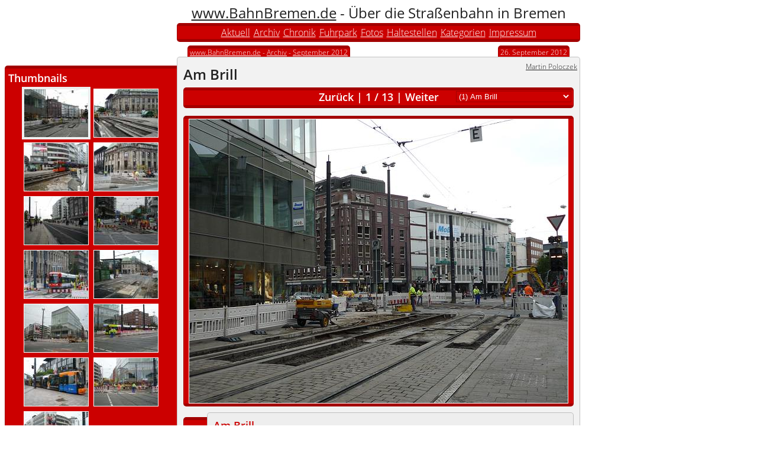

--- FILE ---
content_type: text/html; charset=UTF-8
request_url: https://www.bahnbremen.de/content/archive/2012/9/853-Bauarbeiten%20an%20der%20Brillkreuzung/index.html
body_size: 32725
content:
<!DOCTYPE html PUBLIC "-//W3C//DTD XHTML 1.0 Transitional//EN"
   "http://www.w3.org/TR/xhtml1/DTD/xhtml1-transitional.dtd">
<html xmlns="http://www.w3.org/1999/xhtml" lang="de" xml:lang="de"><head><link href="/fonts/css.css" rel="stylesheet" type="text/css"><link rel="stylesheet" type="text/css" href="/content/style2013/bahnbremen.css?v=10"/><link rel="stylesheet" type="text/css" href="/content/style2013/red.css?v=10"/><meta http-equiv="Content-Type" content="text/html; charset='UTF-8'" /><meta name="Author" content="Martin Poloczek" /><meta http-equiv="Expires" content="now" /><meta name="keywords" content="Straßenbahn, Tramway, Trambahn, Tram, Bremen" /><script type="text/javascript" src="/js/jquery-1.10.2.min.js"></script><script type="text/javascript" src="/js/bb.js?v=6"></script> <script type="text/javascript" src="/js/bbswipe.js?v=9"></script> <script type="text/javascript" src="/js/design2013.js?v=6"></script> <script type="text/javascript" src="/js/swipe.js"></script><meta name="description" content="26.09.2012: An diesem Wochenende wird an der Brillkreuzung die Gleisverbindung von der Neustadt in Richtung Domsheide verlegt. In dieser Zeit werden die Linien 1, 2 und 3 umgeleitet. Die Linie 1 wird zwischen Am Brill und Hauptbahnhof  durch die Faulen- und Falkenstraße umgeleitet. Die Linie 3 verkehrt ab Am Brill durch die Westerstraße zur Domsheide. Die Linie 2 wird hingegen zwischen Doventor und Domsheide über den Hauptbahnhof umgeleitet. Die Linie 8 wendet abends über Haferkamp."/><meta name="date" content="2012-09-26"/><title>www.BahnBremen.de - Bauarbeiten an der Brillkreuzung</title><meta name="viewport" content="width=device-width" /></head>
<body bb-css="red" class="red"><script type="text/javascript">
/* <![CDATA[ */
de.bahnbremen.setDefaultCSS("red")
/* ]]> */
</script><div class=""><table width="100%" cellpadding="0" cellspacing="0" border="0"><colgroup><col width="*"/><col width="682px"/><col width="*"/></colgroup><tbody><tr><td></td><td class="title"><a href="/">www.BahnBremen.de</a> - Über die Straßenbahn in Bremen</td><td></td></tr><tr class="head"><td></td><td class="full"><div><ul class="headerbar"><li><a href="/content/news/index.html" title="Aktuelle Nachrichten">Aktuell</a></li><li><a href="/content/archive/index.html" title="Archiv">Archiv</a></li><li><a href="/content/chronik/index.html" title="Linienchronik">Chronik</a></li><li><a href="/content/trams/index.html" title="Fuhrpark">Fuhrpark</a></li><li><a href="/content/fotos/index.html" title="Fotos">Fotos</a></li><li><a href="/content/halt/index.html" title="Fotos">Haltestellen</a></li><li><a href="/content/categories/index.html" title="Kategorien">Kategorien</a></li><li><a href="/content/impressum/index.html" title="Impressum">Impressum</a></li></ul></div></td><td></td></tr><tr><td class="table-right"><ul class="toolboxcontainer"><li style="height:40px; width:100%"></li><li id="toolbox4" class="toolbox singlecolumn"><div bb-css="red" calss="head toolboxroot"><div style="overflow:hidden"><h2>Thumbnails</h2><div class="toolboxbody"><div style="text-align: center; "><div class="thumbs" style="display:inline-block; text-align: left; position: relative;"><div class="selector" style="  "></div></div></div></div><script type="text/javascript">
/* <![CDATA[ */
					var box = $("#toolbox4");
										box[0].OnShowToolBox = function() {
										//var root = $(".toolboxroot.left");
				var canvas = $(this).find(".thumbs");
				var last;
				var selector = canvas.find(".selector");
				var destPosition = null;
				var isAnimation = false;
				var animate = function(to)
				{
					isAnimation = true;
					selector.animate(to, {complete:
					function()
					{
						if (destPosition!=null)
						{
							var newPosition = destPosition;
							destPosition = null;
							animate(newPosition);
						} else 
						{
							isAnimation = false;
						}
					}
					
					});
				
				}
				
				var updateSelector = function(animated)
				{
					if (typeof last != "undefined")
					{
						if (last.length == 0)
						{
							selector.hide();
						}
						else {
							var pos = last.position();
							selector.show();
							if (animated)
							{
								if (isAnimation)
								{
									destPosition = {left: pos.left, top: pos.top};
								}
								else {
									animate({left: pos.left, top: pos.top});
								}
							}
							else
							{
								selector.css("left", pos.left);
								selector.css("top", pos.top);
								destPosition = null;
								
							}
						}
					}
				};
				this.updateSelector =  updateSelector;
				
				de.bahnbremen.slideShow.registerEventHandler(function(e)
				{
					
					if (e.type=="init")
					{
						
						var i = 0;
						$.each(e.medias, function(index, media) {
							var item = $("<div class=\"thumb\"><a href=\"#\"><img bb-formatid=\"h81\"/></a></div>");
							var img =  item.find("img");
							img.attr("title", media.title);
							img.attr("src", media.thumb);
							img.attr("border", "1");
							item.find("a").click(function()
							{
								de.bahnbremen.slideShow.show(index);
								return false;
							});
							canvas.append(item);
							i++;
							if (i==40)
								return false;
						});
					}
					else if (e.type=="slide")
					{
						//if (last)
						//	last.removeClass("selected");
						last = canvas.find("div.thumb").eq(e.index);
						updateSelector(true);
						
					}
				}
				);
				
				//root.css("display","none");
				//$(this).css("display","inline-block");
				MaximizeToolBox(this);
								};
					
					box[0].OnHideToolBox = function() {
											};
					
					box[0].OnResizeToolBox = function() {
										
				var body = $(this).find(".toolboxbody");
				var thumbs = $(body).find(".thumbs");
				
				
				//var imgs = thumbs.find("img");
				
				var bodywidth = body.width();
				var imgwidth = 118;
				var thumbswidth = bodywidth - (bodywidth % imgwidth);
				thumbs.css("max-width", thumbswidth);
				/*$(this).find(".toolboxcaption").html("BW:"+bodywidth+" TW:"+thumbswidth+" IW:"+imgwidth+" OW:"+imgs.width());;*/
				//thumbs.width(thumbswidth);
				this.updateSelector(false);
								};
					
					
		
				
/* ]]> */
</script></div></div></li></ul></td><td style="vertical-align:top"><div><div style="position: relative; height: 25px;"><div style="position: absolute; display:inline-block; left:15px;bottom:0px" class="headertab"><div xmlns:v="http://rdf.data-vocabulary.org/#"><a rel="v:url" property="v:title" href="/content/news/index.html">www.BahnBremen.de</a> - <span typeof="v:Breadcrumb"><a rel="v:url" property="v:title" href="/content/archive/index.html">Archiv</a></span> - <span typeof="v:Breadcrumb"><a rel="v:url" property="v:title" href="/content/archive/2012/9/index.html">September 2012</a></span><span style="display:none"> - <span typeof="v:Breadcrumb"><a rel="v:url" property="v:title" href="/content/archive/2012/9/853-Bauarbeiten%20an%20der%20Brillkreuzung/index.html">Bauarbeiten an der Brillkreuzung</a></span></span></div></div><div style="position: absolute; display:inline-block; right:15px;bottom:0px" class="headertab">26. September 2012</div></div></div><div class="main"><div class="pagetitle"><h1 id="bbTitle">Bauarbeiten an der Brillkreuzung</h1><div class="pagetitleinfo"><a href="mailto:webmaster@bahnbremen.de">Martin Poloczek</a></div></div><script type="text/javascript">
/* <![CDATA[ */
$(function(){
 
					var frag = $("#fragment0");
					
				    var sel = frag.find("select");
					var count = frag.find(".slidecount");
					var counter = frag.find(".slidecounter");
					
					frag.find("a.slideprev").click(function(){de.bahnbremen.slideShow.prev(); return false;});
					frag.find("a.slidenext").click(function(){de.bahnbremen.slideShow.next(); return false;});
					
					sel.change(function()
					{
						de.bahnbremen.slideShow.show(parseInt(sel.val()));
					}
					);

					de.bahnbremen.slideShow.registerEventHandler(function(e)
					{
						if (e.type=="init")
						{ 		$.each(e.medias, function(index, media) {
								var item = $("<option></option>");
								item.attr("value", index);
								item.addClass("mini");
								item.html("("+(index+1)+") "+media.title);
								sel.append(item);
							});			count.text(e.count);
						}
						else if (e.type=="slide")
						{
							sel.val(e.index);
							counter.text(e.index+1);
						}
					})
					});

/* ]]> */
</script><table id="fragment0" class=" fragment" border="0" cellpadding="0" cellspacing="0" width="100%" date=""><colgroup><col width="660px"/></colgroup><tbody class="normal"><tr class="head"><td class="full firstcol lastcol" bb-css=""><div><h2 class="fraghead"><table width="100%" align="center" cellpadding="0" cellspacing="0" border="0"><tr><td style="width:30%">&nbsp;</td><td style="width:40%" align="center"><a href="#" class="slideprev">Zurück</a> | <span class="slidecounter"></span> / <span class="slidecount"></span> | <a class="slidenext" href="#">Weiter</a></td><td style="width:30%"><form  style="display:inline"><select style="width:100%;height:auto" class="mini head"></select></form></td></tr></table></h2></div></td></tr><tr class="spacer"><td></td></tr></tbody></table><script type="text/javascript">
/* <![CDATA[ */

/* ]]> */
</script><script type="text/javascript">
/* <![CDATA[ */
$(function(){
 
				var page = $("#fragment5");
				de.bahnbremen.slideShow.registerPage(function(e)
				{
					if (e.type == "showpage")
					{
						page.removeClass("hidden");
						de.bahnbremen.slideShow.show(e.index);
						
					}
					else if (e.type == "hidepage")
					{
						page.addClass("hidden");
					}
				}, true);
				});
/* ]]> */
</script><div id="fragment5" class=""><div class='subfragments'><script type="text/javascript">
/* <![CDATA[ */
$(function(){
 
				//alert(window.orientation);
				var date = $("#fragment2").find(".date");
				var lastdate;
				$("#bbslideimage").mouseup(function(e){
				
					var x = e.pageX - $(this).offset().left;
					if (x < 320)
						de.bahnbremen.slideShow.prev();
					else
						de.bahnbremen.slideShow.next();	
				}
				);
				
				var canvas = $("#bbslideimage");
				
				var bs;
				var updateImage = function (target, media)
				{
					var $img = $(target).find("img");
					$img.attr("src", de.bahnbremen.appendUrlParameters("/content/media/"+media.mediaid+"/h480.jpg"));
					$img.attr("title", media.title);
					
				}
				
				de.bahnbremen.slideShow.registerEventHandler(function(e)
				{
					if (e.type=="init")
					{
						bs = bbSwipe(canvas, {count: e.count, width: 652, height: 482, updateElement: function(target, element)
						{
							if (element!==null){
								var media = e.medias[element];
								if (media!=null)
								{
									updateImage(target, media);
								}
							}
						},
						createElement: function(target)
						{
							//$(target).css("text-align","center");
							var $img = $("<img/>");
							$(target).css("margin-left", "auto");
							$(target).css("margin-right", "auto");
							
							$img.css("width", "640px");
							$img.css("height", "480px");
							$img.attr("border", "1");
							$(target).append($img);
						},
						touchCallback: de.bahnbremen.slideShow.show
						}
						);
					}
					if (e.type=="slide")
					{
						if (bs.getIndex()==e.index)
						{
							updateImage(bs.getCurrentTarget(), e.media);
						}
						else{
							bs.jump(e.index);
						}
						
						
						//$("#slide").attr("src", );
						
						if (e.media.date == lastdate)
						{
							date.css("display", "none");
						}
						else {
							date.css("display", "");
							date.html(e.media.dateStr);
							date.delay(2000).fadeOut("slow");
						}
						lastdate = e.media.date;
					}					
				}
				);
			
			
			});

/* ]]> */
</script><table id="fragment2" class=" fragment" border="0" cellpadding="0" cellspacing="0" width="100%" date=""><colgroup><col width="660px"/></colgroup><tbody class="normal"><tr class="head"><td class="full firstcol lastcol" bb-css=""><div><div class="fragbody"><div style="position: relative" class="slideimage"><div id="bbslideimage" style="width:100%; height:482px"></div><div style="position:absolute; right:10px; bottom: 10px" class="head date"></div></div></div></div></td></tr><tr class="spacer"><td></td></tr></tbody></table><script type="text/javascript">
/* <![CDATA[ */
$(function(){
 
					var frag = "fragment3";
					var $frag = $("#"+frag);
					var $view = $frag.find(".timeline");
					var currentIndex = -1;
					
					de.bahnbremen.slideShow.registerEventHandler(function(e)
					{
						if (e.type=="init")
						{

						}
						else if (e.type=="slide")
						{
							if (currentIndex == e.index)
								return;
							currentIndex = e.index;
							
							de.bahnbremen.readTagsOfMedia(e.media.mediaid, function(tags){
								var view = de.bahnbremen.getTagsOfClass(tags, "VW")[0];
								if (view==null) {
									de.bahnbremen.fragment.hide(frag);
									return;
									
								}
								de.bahnbremen.readMediasOfView(view.tagvalue, function(medias)
								{
									
									
									if (medias.count<=1) {
										de.bahnbremen.fragment.hide(frag);
										return;
									}
									var firstDate = medias.media[0].date;
									var lastDate = medias.media[medias.count-1].date;
									
									var firstYear = parseInt(firstDate.substr(0,4));
									var lastYear = parseInt(lastDate.substr(0,4));
									var year;
									var mth = ["01","02","03","04","05","06","07","08","09","10","11","12"];
									
									var $yearRow = $("<tr class='years'></tr>");
									var $monthRow = $("<tr class='months'></tr>");
									var $dayRow = $("<tr class='days'></tr>");
									for(year = firstYear; year<=lastYear; year++)
									{
										var $yearCell = $("<td>"+year+"</td>");
										
										
										
										var colspan = 0;
										$.each(mth, function(index, month)
										{
											var key = ""+year +month;
											if (key<firstDate.substr(0,6))
												return;
											if (key >lastDate.substr(0,6))
												return;
											colspan++;
											var $monthCell = $("<td>"+month+"</td>");
											var $dayCell = $("<td></td>");
											
											var currentmedias = $.grep(medias.media, function(m){return m.date.substr(0,6) == key;})
											if (currentmedias.length > 0)
											{
												var $monthDiv = $("<div class='days'></div>");
												$.each(currentmedias, function(index, m) {
													var $day = $("<div class='day'></div>");
													$day.css("margin-left", ""+((parseInt(m.date.substr(6,2))-1)*3)+"%");
													$day.mouseenter(function()
													{
														de.bahnbremen.slideShow.showMedia(m);
													});
													$day.appendTo($monthDiv);
												}
												);
												
												$monthDiv.appendTo($dayCell);
											}

											$monthCell.appendTo($monthRow);
											$dayCell.appendTo($dayRow);

										});
										$yearCell.attr("colspan", colspan);
										
										$yearCell.appendTo($yearRow);
										
										
									}
									var $tab = $("<table border='0' cellspacing='0' cellpadding='0'></table>");
									$yearRow.appendTo($tab);
									$monthRow.appendTo($tab);
									$dayRow.appendTo($tab);
									$view.html("");
									$tab.appendTo($view);
									de.bahnbremen.fragment.show(frag);
									//$view.text(medias.media[0].date+" - "+medias.media[medias.count-1].date);
								});
							});
						}
					})
					});

/* ]]> */
</script><table id="fragment3" class=" fragment" border="0" cellpadding="0" cellspacing="0" width="100%" date=""><colgroup><col width="40px"/><col width="620px"/></colgroup><tbody class="normal"><tr class="body1"><td class="date"><div class="hidden" bb-css=""></div></td><td class="content firstcol lastcol" date="" bb-css=""><div><div class="fragbody"><div class="timeline"></div></div></div></td></tr><tr class="spacer"><td></td><td></td></tr></tbody></table><script type="text/javascript">
/* <![CDATA[ */
$(function(){
 
				var id = "fragment4";
				var $id =  $("#"+id);
				var fragdate = $id.find(".fragdate");
				var fraghead = $id.find(".fraghead");
				var fragbody = $id.find(".fragbody div.comment");
				var seealso =  $id.find(".fragbody div.seealso");
				
				de.bahnbremen.slideShow.registerEventHandler(function(e)
				{
					if (e.type=="slide")
					{
						de.bahnbremen.fragment.setDate(id, e.media.date);
						fragdate.html(e.media.dateStr);
						fraghead.html(e.media.location);
						fragbody.html(e.media.comment);
						
						$.ajax(de.bahnbremen.appendUrlParameters("/content/media/"+e.media.mediaid+"/reflist.html?inline=1&newsId=10517&"), {
							dataType: "xml",
							beforeSend: function()
							{
								
							},
							success: function(data)
							{
								var text = $(data).find("body").text();
								seealso.html(text);
								de.bahnbremen.news.initRows($id);
							}
						})
					}
					
				}
				);
			});

/* ]]> */
</script><table id="fragment4" class=" fragment" border="0" cellpadding="0" cellspacing="0" width="100%" date=""><colgroup><col width="40px"/><col width="620px"/></colgroup><tbody class="normal"><tr class="body1"><td class="date"><div class="hidden" bb-css=""></div></td><td class="content firstcol lastcol" date="" bb-css=""><div><h2 class="fraghead">&nbsp;</h2><div class="fragbody"><div style="min-height: 130px"><div class="message comment"></div><div class="message seealso"></div></div></div></div></td></tr><tr class="spacer"><td></td><td></td></tr></tbody></table></div></div><script type="text/javascript">
/* <![CDATA[ */
$(function(){
 
					var frag = $("#fragment6");
					
				    var sel = frag.find("select");
					var count = frag.find(".slidecount");
					var counter = frag.find(".slidecounter");
					
					frag.find("a.slideprev").click(function(){de.bahnbremen.slideShow.prev(); return false;});
					frag.find("a.slidenext").click(function(){de.bahnbremen.slideShow.next(); return false;});
					
					sel.change(function()
					{
						de.bahnbremen.slideShow.show(parseInt(sel.val()));
					}
					);

					de.bahnbremen.slideShow.registerEventHandler(function(e)
					{
						if (e.type=="init")
						{			count.text(e.count);
						}
						else if (e.type=="slide")
						{
							sel.val(e.index);
							counter.text(e.index+1);
						}
					})
					});

/* ]]> */
</script><table id="fragment6" class=" fragment" border="0" cellpadding="0" cellspacing="0" width="100%" date=""><colgroup><col width="660px"/></colgroup><tbody class="normal"><tr class="head"><td class="full firstcol lastcol" bb-css=""><div><h2 class="fraghead"><table width="100%" align="center" cellpadding="0" cellspacing="0" border="0"><tr><td style="width:30%">&nbsp;</td><td style="width:40%" align="center"><a href="#" class="slideprev">Zurück</a> | <span class="slidecounter"></span> / <span class="slidecount"></span> | <a class="slidenext" href="#">Weiter</a></td><td style="width:30%">&nbsp;</td></tr></table></h2></div></td></tr><tr class="spacer"><td></td></tr></tbody></table><script type="text/javascript">
/* <![CDATA[ */
$(function(){
 var g = {"count":13,"start":null,"media":[{"mediaid":"15443","thumb":"data:image\/jpeg;base64,\/9j\/4AAQSkZJRgABAQEAYABgAAD\/\/gA7Q1JFQVRPUjogZ2QtanBlZyB2MS4wICh1c2luZyBJSkcgSlBFRyB2NjIpLCBxdWFsaXR5ID0gNTAK\/9sAQwAQCwwODAoQDg0OEhEQExgoGhgWFhgxIyUdKDozPTw5Mzg3QEhcTkBEV0U3OFBtUVdfYmdoZz5NcXlwZHhcZWdj\/9sAQwEREhIYFRgvGhovY0I4QmNjY2NjY2NjY2NjY2NjY2NjY2NjY2NjY2NjY2NjY2NjY2NjY2NjY2NjY2NjY2NjY2Nj\/8AAEQgAUQBsAwEiAAIRAQMRAf\/EAB8AAAEFAQEBAQEBAAAAAAAAAAABAgMEBQYHCAkKC\/\/[base64]\/j5+v\/EAB8BAAMBAQEBAQEBAQEAAAAAAAABAgMEBQYHCAkKC\/\/[base64]\/j5+v\/aAAwDAQACEQMRAD8Aq7TwT35FM8820h2FlJHOB1+orKTVLmKERqwKDoCoOKjS5dv9Y2c96CTqrLVI2MQl+XYMbh06d\/T\/ADzWtZKsnk85BVuh+tcRHMrEEMQw5HY1p2WoSW8gaNihHX0\/Ki4WO40sBWOO8SfyrRrn9K1EyafdXPl4NvDnhuGwDj+XpW7G6vEj8AMAfzoKQMuSCrlcduxppuY1kWNtwdugCk0JOJY5GiUsULLg8ZIpLeQ3EIkZNufu854oAlzSMGI4IX8M0o9DS0AZ+k\/bmjlOobt287MgD5fwq+AB0FLRQAZpM0YoxQLU8OwNuelSAgKtTmJSOmKQQDIGeBQFieCESKpz1BosizSBQSRtPFT2zIixqWwRnOaLdV8xcvgYPI7UIkmmv7u3tp7e3kaOOQHeAeo\/zmowLqSPzHnleJDjDMcAmo7yQDeMluoBzjPFRgr8xAHXtQWjTt7\/AFCzYCK5lA9A5I\/I12Ok6\/p8sEMBlKSYxh1wPz6VwXmweYCh2gqemOueKmsnBmhBJOZFGB6Z5oHY9OSdJXKxncAM7gcipa4p43SUm3nlQgA\/[base64]\/Bp2VCnC8YH8qSQq0bZKE7T3pxWMoD50Y9QDk\/pTBBkblyvP1zUtm+LiE9MSdR161CzZlXBwM9R060kZCMjLMpIfgBsnr1pgdTctmVWPmuQRgkbcdfSqkUpaScM0uAQcZ\/[base64]\/rU8Wj3xbhE44OW6VrmYKo3XQ3d8H\/AApiXluScvI5J6YIz+dAEVnpd1HJ++njC4+7jd2wPSmT2MNmhlkZJAoyFwcfnU7XoRziJRzxl8n8hVS+c3akPIEQ\/wCwR\/OiyArRyWsm7MSrxjCf\/XrSihtntle1t\/vHDggMcAfpmsjyEBBG+Uj+6M5+pq093dRIF2iNccZIB\/SlYdyxFEHch7RlAGBlSv8AWkeOONm8m3ijkXJD55B6iq0YuJ1LAHOfvEAD8zTzaKuDc3IQnooOT\/hQ7tWAsw+UY9slvG+RnqBUZs45HYiBVU4wEI+Xk0yCyhkJ2tvVezOMfkKswwKGKRxjjqc4H\/16YiJrETPvl3kg\/Lt28ClW2SNwpVtpyxDEde1EmWnMaN5jD7x6Ko96sQwI0pcE7R3PegB6afbzxhyvzHvk5PbtWbDaQSoWlTc+SCQxA4rV8lAchFH0FNEMacKmB6AUwbb3M0q6rzMB7DC0zyZ2bgKwPcknP51YVUj5AUe+P604Sg\/dBb6UgIBbSgfM7Ef3UwKYYpF+7aKP9pjuq6pY9SFz6cml4JHGT6nmgCqttcy43zbV9F\/z\/WpobGGPkjcfU81NuAGWOKaJi5\/cruH948L\/APXoAnAVF6AAfpSZD8pGpz\/Gw4\/+vTAgzl28xvfoPwp+5jxigBVRU4wOucAYH5UyS1t3bc8Slj1JHNSDOOw96cxEY2kjce3oP8aAGRJFAmxEULnOKk3joOBUf6Um7HXmgCUtnvTS49aYWGOlMLf5zQBQufvj61aH+rH0oooAB1X6UD\/VLRRSAgvvur\/virp+6tFFMBO\/4Gnr1\/CiigB8X3ofr\/SmXP8ArP8AgR\/maKKAD+D8Kb2oooAae1NNFFAH\/9k=","title":"Am Brill","comment":"Bauarbeiten in der Hutfilterstra\u00dfe. Am Wochenende wird hier eine Weiche f\u00fcr die fehlende Gleisverbindung aus der Neustadt in Richtung <a href=\"\/content\/halt\/Domsheide\/index.html\">Domsheide<\/a> verlegt.","dateStr":"26.09.2012","date":"20120926","location":"<a href=\"\/content\/halt\/Am%20Brill\/index.html\">Am Brill<\/a>","css":"","gps":{"gpslong":"8.8010613888889","gpslat":"53.078916388889"}},{"mediaid":"15444","thumb":"data:image\/jpeg;base64,\/9j\/4AAQSkZJRgABAQEAYABgAAD\/\/gA7Q1JFQVRPUjogZ2QtanBlZyB2MS4wICh1c2luZyBJSkcgSlBFRyB2NjIpLCBxdWFsaXR5ID0gNTAK\/9sAQwAQCwwODAoQDg0OEhEQExgoGhgWFhgxIyUdKDozPTw5Mzg3QEhcTkBEV0U3OFBtUVdfYmdoZz5NcXlwZHhcZWdj\/9sAQwEREhIYFRgvGhovY0I4QmNjY2NjY2NjY2NjY2NjY2NjY2NjY2NjY2NjY2NjY2NjY2NjY2NjY2NjY2NjY2NjY2Nj\/8AAEQgAUQBsAwEiAAIRAQMRAf\/EAB8AAAEFAQEBAQEBAAAAAAAAAAABAgMEBQYHCAkKC\/\/[base64]\/j5+v\/EAB8BAAMBAQEBAQEBAQEAAAAAAAABAgMEBQYHCAkKC\/\/[base64]\/j5+v\/aAAwDAQACEQMRAD8A7+ij8aKACkLqGClgGPQZ5NU9V1S30qxe5nPA4VO7H0FeW399daxfPdTMcnoB0Uegp2A9N1e\/+yx+WjAOw5PoK4ea5aLBChmO5gx6jAP+FVHbzPkkYvIoCjk4QDORn8qG3SEYl+fsqLg\/hSFY0WEgyY3BXJJ3LnvTLae6ju5WhjSVwgLE8AHpx+VVEjmCAvLOFPT5v\/rU9EvN7NHNNtKk9ByP60aBYvi8vRmQ28PPfzP6UiaheFtn2SMZzyZOP88VQEVxuwk0xOCSOn9KYEufNTZNNuJ4Hr9KQWNJdUvEJBsgQeMmbI7f4ikOqXCsQ1m3B\/hk4NZ7ec0gHnybyfu9\/wDPSkKzqeZmznuOetPQOU0f7XkB\/wCPSTHXhuKb\/azf8+twPo1USJwf9eeePuik\/f5OJ2PP9wUXQuU9TpNw57Y9axF1u48hXa0yCR8\/mKoPOO5p48SWKMY7gSQMDg5AYA\/8BzQO5m+MLu0Mi272qzzqucvnCg+mCOa5iS18tCFUr8pXA4OcrmtjxTeW8kq3EJDK+MMO4xWXe3QlvpEQ4\/eHH4nP+FPoAkFqqI+9QcD16EFh\/SrjrHHfE4O4oAuAaVgsKMVG5upBPsT\/[base64]\/SrpmlGogbvk4yMcdKhluZ\/OfDHG44+QGi4G1JqE0mmJFaIJCRlmDEbeeOmDXKTrcCQKY33EZAHOc1oRX7yzxBpEwGA2qxXIq+LWFm3u7ByepmHI7fpUp824ONjHijkZN86yYwAowc8cVO0O5N\/zq4J5Y5LcVqRW1vFuDOpiOT\/rQefxp7RtJaxIkke8D5n+Uhj1+tPUbSWxm26u08gix1wxPT7zHH6mpJ1kW5SUuoKqwxu5Prx+VSG0eOVSqo3IyxYevOBV+NLbeWlRPMUnGR\/Kn1DoY0zy3kUabUBzuHUc\/jViztXhhx5gIcls5457VtzW1lIY5YsZX+EqTkH68jFNjt4NhZoOcnGFPrxRYV9DBtYH3ysjxsSR91s0RpIJGJkXqwHzdORXRfZrbGfs\/P8Aumqc1tDIr5tiRjuHHr\/9aiwXII9Hi2+fHMzXMq4C4GM\/4cdazb\/dZ3KxzToXHJVOcd6WXV7qBjFFHtKLt4Ukrn3I61lKZJt0hQszc7i3WmyLyL0UxmdWSQMCcFeh\/Kql9dTwXBRW7Z5qSyVyR8i7HPBJ5z\/QVFeJHNNlWHyjafrUXszSMXIuXulvA7vGyhMb4WU5Eo9verFrYyymJARFI6gnd0PFO0y+MRMFynmWzHJTuh9V9DW5PYRKmC6vE33XQcg1TAwruzezkC3cDRZHEgyQfxzxQLcIoK3Fu6nkB8Z\/Mc1dlmmt\/wB3ckSr23\/MMVQuRFB++s5ZI5DyUUcH1oAelwqjEq3EQH8UZ3r\/AC\/pVmJ3kP8Aot1bzk\/wvlGH4U3Tdl7EZJEWRxwybzu+uM\/59aS7sIpx+6gTcO3Rx\/jQIla4vLf\/AFtidg\/iibcaI9WhztaaWF\/SRCP1qst5dQAR5DBeCrjaR+VTHVLa5Gy9jdAP4icj8x\/hQMvpeTZ+WZW78jdn8sU06wI3KO0YP+2Cv+NU\/sMEql7WYfVT\/Mr\/AIVE0eoRjCnzU\/B8\/lzQI0l1KOX\/AJdxJjqUZWA\/XNTRXFtKdoidW9DGf54rGj1ieM7ZIAcf3Tj9DVpdZtmx5oMf++v\/AOugDUaOFhgqp\/CqrabZFifJQZ9Bio0u4JB+7cHPZTn9BTvNX\/nqB+IoA52dCk4kGSjc9eh44rqY2eS3Ur\/qs\/K23+tYTqGi2OuA2efetrQL6M6PNBMCxhwQAecE0wCWNJ4iJRmNvukfwGsS6tntn2Ou4HowzyK32miST5UZYXHzK5zj3plxCAvky\/MjfdY\/560gOaaNVIeOQxuDkMp5FXYdXIVY9SjLr0EyDkUy5tWgkOcbSeG9agZQy4OMUAbWwTwh4WS7g7An5h+PUVVlt4pyRHIYpD\/BJ3\/GskCezl820lZSOq+taEGr210vl6hFskP8YHH\/ANagCCayMLfckilHIZTj+VOS7v4vvSLcL6SDn8+v61oeTPDHvt5BLCwztY7gfx5\/rVWT7PMdrq1vIe3Y\/T\/6xoAQatFLhLqIr\/10G8fn1FSiKzuBmI4x\/wA8m3D\/AL5PNU5bC6A+XZKhPUHNPTQmODJJ5R9F5NABNpiOp8po3P8A3wf8Kqm11KMlU+0he21iR+lbkVuIo9h3yY\/vncaQwLn5XKj0zTApXP8Aqh9W\/nTdH63H\/XIf+hUUUAjVm\/i\/651ZuP8AkHQ\/8AoooYkUdV\/482+orEj\/ANX+NFFIZN\/D+FZt5\/rRRRQB0Hhr\/jzf\/fqPW\/8AVT\/hRRQgJtI6L\/u1dg\/1J\/GiimBH\/d\/3adD9z8aKKAP\/2Q==","title":"Am Brill","comment":"Richtung <a href=\"\/content\/halt\/Gr%C3%B6pelingen\/index.html\">Gr\u00f6pelingen<\/a> an der Einm\u00fcndung der Hutfilterstra\u00dfe.","dateStr":"26.09.2012","date":"20120926","location":"<a href=\"\/content\/halt\/Am%20Brill\/index.html\">Am Brill<\/a>","css":"","gps":{"gpslong":"8.8010816666667","gpslat":"53.0790325"}},{"mediaid":"15445","thumb":"data:image\/jpeg;base64,\/9j\/4AAQSkZJRgABAQEAYABgAAD\/\/gA7Q1JFQVRPUjogZ2QtanBlZyB2MS4wICh1c2luZyBJSkcgSlBFRyB2NjIpLCBxdWFsaXR5ID0gNTAK\/9sAQwAQCwwODAoQDg0OEhEQExgoGhgWFhgxIyUdKDozPTw5Mzg3QEhcTkBEV0U3OFBtUVdfYmdoZz5NcXlwZHhcZWdj\/9sAQwEREhIYFRgvGhovY0I4QmNjY2NjY2NjY2NjY2NjY2NjY2NjY2NjY2NjY2NjY2NjY2NjY2NjY2NjY2NjY2NjY2Nj\/8AAEQgAUQBsAwEiAAIRAQMRAf\/EAB8AAAEFAQEBAQEBAAAAAAAAAAABAgMEBQYHCAkKC\/\/[base64]\/j5+v\/EAB8BAAMBAQEBAQEBAQEAAAAAAAABAgMEBQYHCAkKC\/\/[base64]\/j5+v\/aAAwDAQACEQMRAD8A73YD7VnayGS1UjBw3f6GtPFZ+ssEtVYjID5x68GgDmr3Tri4cO0TocYOEJ\/lUE1jIYIkUFSuQSVIzn6itNddkMjKLYscZAA605tVnkG9Y1jXgYyCfxzg09i48snZpGJp9t5cNxBIy75V2qVOR360xvD98nMbxN\/utg1qSalNeWbxPGuZojhlXGDj1zWV\/ZmswgbPMGP7kuP61NxTST0FFlrMGNpmwB0EmR+Wacb3VbcuJGkwo+XfDwfxApoOtREDFx+Pzf40Sanq0DMHDMo7tFwf0FMgcdUEyr9ot03N1aP5W69Of8avNcywoJrQGVDjfGRg4\/rWcusecQLmzikz6fKR\/Or9vqdpbxb9riJiFYOv3PTpTBmlpd\/ET5tswOeChP3T9PT2qa9NzdA+ZPiEcgIgUfmc1SEVk4E8brhzhmGMk9jn61cimK2phlcswbqOpG3rQIdp+nWUoaR4hKynAZyW\/nxVk6kYXeMxF9rEAjjiotHuC8Tmb5Hz0J6jJGRVO8YC6kyV+8fvcUxGxp+r2moEpDJ+8AyUYYI\/xrP17WLSF\/ssjOJUYFgEOMEf\/Xrh7S9e3uI5bdgrISVK84+orpNWkt7m\/kkLKwKryM9cfSpLITqlg8wkZm3AYyVNKmq2uW3TLz6rn+dQQmFwqywqNoHzAdf0pmsxW7hTbo\/GMlMD1\/8ArUWFcnhvYZdNWJJU84Q4AGM521ERqscKEG68zK54Y8cZqjbxBYElTeJApPI74P8A9arD6prCWwZTM0mBkGEf4UATSXOqxyR4knZDy48kE\/yqpLrWqxTMu35M8Foz0pI9b11jhoj1xzFirDazqiK+4W7FTjGMk\/kaVy0n2Iv7akZI\/tVrBKXJGB8p7fWrumzWU8b\/ACGDJGAzcfhVJtYuXKrJbQuWGcBD\/jUroWspZ3hW32Dd5fTf9M\/4GmiWW301LZGeBgob6\/yq7Zs4RFIHBOGznBweKw7W+WRCm1wAuduRg1o210i2wZtxG7GG69DxTRJblQPMG2bJFxyrYI9SPb1ouGbz35bk545qATBpNpODwQH6gZ4wabcNmd\/u9f72KfUXQ5i9i+zX5RJM7cYJTpxnqKtNbXs0SyQzFQwB3Fi38qsai6GzJjw7M4ViD2OPwrPXWDbW628YAKscFj29KkbuSJHebSXndSOxpokuHu4rZJZC8nc9KfDqD3L3CNAJZNo2sgJxyOM\/QmpIre5S4tpUt5DsYs3GMD8fpUttMpJvcgkW+W6mt1mCmIEnHTHt+dTNr97AkZdYnDqNpDsD+PNagMnnSOunks4xuZQc\/[base64]\/nVu90uC0VGiCA85Zx2\/DFUISjR9duCQAsQwOfpVE2RqJeW6KEjhUj0BX+QpftEWci2TP+7z+ornDqL5\/1yj\/AHRk\/wAqIriSQko0jkdFY7c\/TrUjOkN\/5Y6RoPU4AqB9ZUYAmXJ\/ujNYmLt3DCJU9CSf6U4ySq4a6vBx\/CGwfwxzQBr\/ANpy43GOdx6klB\/SoJNQON5WIDOPmlL4\/LNZbtaebkJNL6eYf6n\/AAqeN7iddsMMUa+y0hkhja7JY+dgDI2x7V\/M\/wCFV2srdDmVY1z2kmLN+SgVd+xjYDeXcrKOqoDj8+lWrGztthYW2CORn0\/KgZkxrEvEcbuD02ptH5nmrht7toATGQm3IXcWIx0zWqsQR+IF9cYqwRGIS00aqvT5T19qExM5TymSMEtsI4OVPBrp2SS58PJGjIxeEKXYkDp16VW+zW8vmOC6L1AzjAx\/jmpLW7ENvNAJGljKkAnnaSKvcguS2ouokW5U5Az8jHr9e9UZLWO1leGMEKrHrXRRLveIHvg1gXT77qVs9XJ\/WgDk\/PgUYjgLf73FKZ5nHypGg7YGT+tWlt4kHIyfQDrUgKqcqqrjjjk1Fy7FVba4mHzsxHuePyq1Dp0af6w84zxTwSTnc3P4fyqxtdQNw5I7jORU3GLFaxDou4+mM\/pV5LRgiuAWJ\/gAIP5VHbgr++SQKyt93GT0rZRmmQPwvpkc0JBczntxkOyyqxwCzAGrP2Ng6gSMM9W6f5+lSmdEkAZyCPvA0pnRD5i7dh4JqrCuQYltz+6w4zggiqFy8ktywk7HAHoK1TNEcMGz+FZd2sq3Mkkf75VxuA4I+n5U0hNkkbFAMiobm3h++qbGJ5ZePzp0NxHIu9WBU\/mK2I9j6KVMaMGyCwAz19aBDtIeaYebKuxIYyoz1c8fN9P8aw2kGec5reiuX+xyANlcYHsMDP8AWubkkUSOBzg4qhFe6+7F\/vVXg\/xoorI0RNH95asN0P0\/9lFFFIYlp92T8P6V0Ev+oX8KKKtEsyG+7Vu0\/wBW\/wCH86KKEIvN1rLufv3X0WiiqEYtr\/rJ\/oK63S\/+RYX\/AHm\/nRRVPcSGW3\/HvP8A7x\/lXG3f\/H7P\/vmiikB\/\/9k=","title":"Am Brill","comment":"Im Bildvorderung wird am Wochenende die Weiche eingesetzt.","dateStr":"26.09.2012","date":"20120926","location":"<a href=\"\/content\/halt\/Am%20Brill\/index.html\">Am Brill<\/a>","css":"","gps":{"gpslong":"8.8004319444444","gpslat":"53.078766388889"}},{"mediaid":"15446","thumb":"data:image\/jpeg;base64,\/9j\/4AAQSkZJRgABAQEAYABgAAD\/\/gA7Q1JFQVRPUjogZ2QtanBlZyB2MS4wICh1c2luZyBJSkcgSlBFRyB2NjIpLCBxdWFsaXR5ID0gNTAK\/9sAQwAQCwwODAoQDg0OEhEQExgoGhgWFhgxIyUdKDozPTw5Mzg3QEhcTkBEV0U3OFBtUVdfYmdoZz5NcXlwZHhcZWdj\/9sAQwEREhIYFRgvGhovY0I4QmNjY2NjY2NjY2NjY2NjY2NjY2NjY2NjY2NjY2NjY2NjY2NjY2NjY2NjY2NjY2NjY2Nj\/8AAEQgAUQBsAwEiAAIRAQMRAf\/EAB8AAAEFAQEBAQEBAAAAAAAAAAABAgMEBQYHCAkKC\/\/[base64]\/j5+v\/EAB8BAAMBAQEBAQEBAQEAAAAAAAABAgMEBQYHCAkKC\/\/[base64]\/j5+v\/aAAwDAQACEQMRAD8A7+qWp6tZ6VFvu5QpP3UHLN9BXMa543WMmHS8MRwZmHH4CuOklub+4MkrPI7HJZuSadhHqFh4j0vUCFiuVSQ\/wSfKf\/r\/AIUmp38canfKscY6knGa4HR7Z45lmhi3PnCyP0TsTjuavTNbAM17O9zOwGAB92kws2X7vX4xERHbytAcjzccH8Koi5eS4VzJ+6HqcZyB\/[base64]\/wD9apYJLpo87oxknsaBWEsNC8x42nb5WMfTrhzwfy5q5pccaSadIkeWZJi2Bkk4YD+laM6xWcNh5hJBZVfnA2qpx+Rqna6jDBHaybWzFE6uAOpPP8gfyqhmZau80KRF2ETEkRjucnv+dWIYP9CmkVdvknDZ\/iI5qTTdpt9NyMsoZunbLdauJFONOmiMWBcSblJ68jn9AKzY0Ot4Ea3haaIF3j3H0yQexo0m2jFnO5AJMpOfxx\/SrAjdYYkkIDiNgSKS1jhW1l+zybwGG\/a2cN3FIocPs0c0vnSKuTHgF9vGTSW5G4lTld\/B68Zqhq13bwXTLMDvKjGFzxVyzZWCAE4ODTb0FYpXsqyXaoANySDqx9+341dyxvVK4ztYfoKglEIlbe8YPmhf9odDkCra8XykjHBxnvQIwGJOoFju3D5fm+opdWbN6IyFDLIHzt+Yfj6e1TPJamcqmzzQTkd6XUhbm5Yu6o+AQC4H6U7iK+pA\/YrZkbaw9Dj8Per1jHD9nG9Y85PUe9Q3EKNaxBiQMkCpbTHk\/jQBTvb5ZLO2iMgbZk5BzjrVEykr8ox8h6+hz\/jVTh89cDPDdaRY2wxBXpnOaoGdLpk8EVrbxO4ErW+VXB55Y1YfWbb7JFcIsjpG6gjGM5BA\/lWTbKy3VsxHCWeN2OAcMaq277dHyyjb9oTgn7ww1TYLnWNMJhHIQV3I2BVDQ3Edhdgjlrg4\/SnhJjDCCQx2NwOnWooLSSKzK4UMXLcH3qSjO8SSA3yMucFMA1sWkhSCFXA6KMA89KpXmmTXcgdViI6ZJNBtbjzBynBGRn0oAjnikbXSyrxhSM9+a1jOjSxyclsH5R1rKliuVkO3ywrbc468HIqy0Zby0VlIC4OMYz\/+qlK+lgM37NImpSTum1Gz1IzyKj13a95Gyg429\/qKtyxTrMyu2EYfKM8ZH8ulV7tTlwduVTjOD3FEW76ha+w7V2EmmIhOSrnj86tWM0cduoJPQdPoKznDzW8h3F1H4D60+3aRoVKL8uMDBzViLMugsk5aKRGjyflZuetSXFnPLB5bW8R29GD4xW\/sGclQfXIFOCoTkqh9yBVEmGrykrpxVCgixvIwe3FWrTSLVbJoLhNwWQN94+nHatQeUH3fJn1FRX0oEK7QHO7nk+\/pSslsCFQWph2MDwu05Lf4VDFFDDHFbW8f7tSB1J6nnqKrfanAP7sgH0JpFmbOQZSO4c5A\/WkUXLzRbS8dXk88FRgY2+pP9aLSGB5HSRZUkDEKu5fmUdDVWO9RBsCrj3wB\/KpA2ntlmgSRs8AY\/wAaALEttFbanG8yCSOJA6B8cEnH+P5CnTvbX0hkzhwOQhHIPQ1Xa4V97RpIsiptRC2Rx07VCZYNivsZQwBGF6fjUKNncqWquRXtnZsm6LctwmPm3jOB2PPpWDHexwTM0kSSIVxlQDu\/A1sT22nTyiaTzTJ2IBH86rnTtOKY\/wBICZzyKqye4k3HVFXTby2kLQ3EhSMrtTauCOe9bCW1lGoWO52IOgDJ\/hVQWWmrIr+Y24Db1xxVjMB5Ei\/mKq5BpeS6nJAA57nuOKPs5ZcCVc89vUY9TVVdQjGP6U43392FvrQMtNahv+WwHX+HPXH+FR3FqXUKLhVwckmPPcn19\/0qv9ukzwuKpz\/bZpiyS+Wv+7mkBYNk5bH2mA\/WMj+tP\/s64wCJLf3IY1US0uy2436g4wfk7VoKyrGA0gZu5AosFyu9tcpnJR\/YSH+oqJoJCf8AVk\/9tMVc3R\/7R\/CjzFH3U\/OiwXKixSBi6x7SvQ7hgH86keYMw2sqHofu9f51YM5xjYh+qg0ourgDCHaP9lQKdhXIVkuA5CSK49MCpdh6zFkz2EPH55oD3Ln7z5Pvij7LM\/X9TRYLjGt4MDdKrD0z\/wDXphSyB5jQ\/wDASam+wn+I4\/Ck+xL\/AH6LCuLZfcH0psvWiikURCoj96iiqRLHCniiikA6kFFFAEsXf6U8dPxoooYyReq1aX7n4UUUAQSdahbrRRTEf\/\/Z","title":"Am Brill","comment":"Gegenw\u00e4rtig wird der Beton an der Gleiskreuzung aufgerissen.","dateStr":"26.09.2012","date":"20120926","location":"<a href=\"\/content\/halt\/Am%20Brill\/index.html\">Am Brill<\/a>","css":"","gps":{"gpslong":"8.8004705555556","gpslat":"53.0786375"}},{"mediaid":"15447","thumb":"data:image\/jpeg;base64,\/9j\/4AAQSkZJRgABAQEAYABgAAD\/\/gA7Q1JFQVRPUjogZ2QtanBlZyB2MS4wICh1c2luZyBJSkcgSlBFRyB2NjIpLCBxdWFsaXR5ID0gNTAK\/9sAQwAQCwwODAoQDg0OEhEQExgoGhgWFhgxIyUdKDozPTw5Mzg3QEhcTkBEV0U3OFBtUVdfYmdoZz5NcXlwZHhcZWdj\/9sAQwEREhIYFRgvGhovY0I4QmNjY2NjY2NjY2NjY2NjY2NjY2NjY2NjY2NjY2NjY2NjY2NjY2NjY2NjY2NjY2NjY2Nj\/8AAEQgAUQBsAwEiAAIRAQMRAf\/EAB8AAAEFAQEBAQEBAAAAAAAAAAABAgMEBQYHCAkKC\/\/[base64]\/j5+v\/EAB8BAAMBAQEBAQEBAQEAAAAAAAABAgMEBQYHCAkKC\/\/[base64]\/j5+v\/aAAwDAQACEQMRAD8A7YdKyfCH\/IEU\/wDTWT\/0I1srisbwdzoEZ9ZH\/wDQjTEbwpag8tPtSnaMlSc+\/FT0hhTW5IH506kHr60ABwoyTgDvWDqmujeLW13BnOPNxx+H5Uut6nmNoYD8n8bDqfYVzdzKn9pwZmYyEjgD5e9MRfkkkXzGeUyOikgMenFcvd3txc3MizMWXG4Rp0ziumlKl33KuGGOuM9OK5ue0NtqciIzbWyAXOTjFIEVXMySyKoCs3B29qRIC2Q\/AVhwOlSu\/lXLEDeSvc9zimpLkSs4y+QeBQMidQt4gHAyO1R34xOADn5f6mn3RP2oM2ATjoaTCsSWK5Bxwc0AeurcQmUxCRfMUAlc8jNZPgv\/AJF2E5\/jf\/0I1w+nX5e98+VzvBLk55Ptz2rt\/B4WPQkjDhtkjjI7\/MaE7gbZP+mRj\/pm381qVW3FhtIxxmqbzoupwRFhvaJyB+K1YjfLy\/739BQBLkE4ps3+pfp9004Gquo39vYw5nkCl8qo9TQByd05+cM2DgnIH1\/Ssq7J\/[base64]\/i96GmBPzIpxxzSZpCm5CaawjuAZPlBGM4zjmr9pqtxE7m21GaCJnJCKm4Dn0NU5pY4AFtmmUEkkFztx6D1punyxZZGbCdsmlqloQa82t+Z4htbxZJfLRgrZ4JGeeM8Zrq9B1KS+Nxdu6i3A6HgggDP8q88hR57vMYGG3Ak1qxDUIbqNUl\/dCMBgCQD7H9KeorHZzeKdKhO1p2Y+iqTVbVNd0a+06aIy+YwXKLtYbj7HFcgfK3FWt13Akkc7v1qBYIcsPOdQf4SuaAL9zqKZKwws555yOf51AktxdXULPCERCDnngf5FMtrcQyKVnB4OVJIzn2p0VpK0bJLLvXngnOck9\/yoCxHqYkcPM8691EewZIB45\/WkumDyCYkhVxgKvU0XFo8Uc85KsxU\/dGcc\/wD1qrWdtM9s+G7\/[base64]\/CkAy+tfOj85B+8A+YetZvmg8SDcPXuK20YhiCODWZqNqUYyp0PUU0xMgKttJjbev8vqKas5U9MfQ4qIMQcqSCO4qQMJOHwrf3vWmBKLlu0gx6MP8KkS6Zf+WYx6rjFU3jZeeo9RyKi3FTkHB9RQBpSXUbKVlXAPrUT\/AGZ4iu0gYwMc1U85v4sN9RSF4m6qVPtzRYC5i3xtwpI9aPIh\/uqPoKo\/MP8AVvkemf6GkMsi8FVz7rQBrK1SA5OKgBGKkQ4HSpAldyq49adCep79OlVWkyfvcVYiyFANAyWRvlOODg4OPalf95HgjtzUZOSBmiJy0Qb1FCAzJrV0diuNo5xVcMehHNbFwgkQjvjj\/CsV1MT4PQ9DVCJEkKHpxSkRv907T+lMOCMg5o780AMdShwwxTDVkHPGQR6Hmo3iGfl+U+\/SgRXJIpRM4GAzAfWh1ZTgjFMP0oA2\/wCGnHp+BooqRkPrVw0UUMBo\/wBav41JB\/x7D6UUUkAjfd\/EVlaj1P8A10P8hRRVgQw9ac3SiigBFqbtRRQIgl\/491\/3jVaiigD\/2Q==","title":"Am Brill","comment":"Die Bahnsteige der Linie 1 sind wieder auf ganzer L\u00e4nge ge\u00f6ffnet.","dateStr":"26.09.2012","date":"20120926","location":"<a href=\"\/content\/halt\/Am%20Brill\/index.html\">Am Brill<\/a>","css":"","gps":{"gpslong":"8.8005172222222","gpslat":"53.078675"}},{"mediaid":"15448","thumb":"data:image\/jpeg;base64,\/9j\/4AAQSkZJRgABAQEAYABgAAD\/\/gA7Q1JFQVRPUjogZ2QtanBlZyB2MS4wICh1c2luZyBJSkcgSlBFRyB2NjIpLCBxdWFsaXR5ID0gNTAK\/9sAQwAQCwwODAoQDg0OEhEQExgoGhgWFhgxIyUdKDozPTw5Mzg3QEhcTkBEV0U3OFBtUVdfYmdoZz5NcXlwZHhcZWdj\/9sAQwEREhIYFRgvGhovY0I4QmNjY2NjY2NjY2NjY2NjY2NjY2NjY2NjY2NjY2NjY2NjY2NjY2NjY2NjY2NjY2NjY2Nj\/8AAEQgAUQBsAwEiAAIRAQMRAf\/EAB8AAAEFAQEBAQEBAAAAAAAAAAABAgMEBQYHCAkKC\/\/[base64]\/j5+v\/EAB8BAAMBAQEBAQEBAQEAAAAAAAABAgMEBQYHCAkKC\/\/[base64]\/j5+v\/aAAwDAQACEQMRAD8A5G65nGf7q\/yppww5\/U4p11zcED0A\/SlSzuBLgqrMOcE5FAhEjBQkdj65pyOWRVbA569KbJFLBJkgKx5wOlKPmiXIxzgE96BnY+G5bjMMbSN5IUgIcEf410uD6j8q5bw5GoaEumfl6sgHY9+9dIZEjXl8D3b\/ABoESMGxwRn6UiqxALld3cDpUSSlsliOvA56UpuEGcsOOvPSmBLt96YqSc73GM8bR2pjSBozksuRnjORUM99BbRLJLJtU8AkHmgCDX\/l0qU9eR\/OsOytorqzty42pD\/rCT1+VSPw\/wAK0Ncv4bjR5PKkBPynH41hsXGnQxxPkSkmQDjGAP05oAn1RzOwa2XIZRgDjIrDnjuY5CGXnr90VqPc20YVDOrbVAyucVC11bk\/LNtHoBSAp\/Z0dPNdyGYErgenXNUXLov3j165q4koeNYlDZHA\/HrUUsUaRTF2BYcBSeQc4pDIY5j\/ABDd9TyKeNjqoBwffii2MBjKyttOeDjIp3kIwGyVD+OKAOp8NTRoAS0a7AFYncOx6k8flXTby65U9ea89gleK1e3eRdpxgFumDWjp2qNbF\/36EkcAjINVpa4up2YYnGTg+lNB\/eNyeg\/rXPPru9AxLRY64jJB\/Sq0+syujC3uGLMAAQuDSuBs6lrNvYhkzvmH8IHT8a5q\/vrm+tirzYjXLbeOf1rLupJDMxk3E993egXzGMxBcA9TuNK\/cTv0DzyV2E5AXgY6Vc+0MLbytp2kbiM+o\/+tVaK0ebGxkPHPIGKnZIospJKpPThuce+KEN3Gz2SR5IHGKhe1RXIHY46ip3uVKryrBmAxgc0JqAgQIYLZupy8QJ60wKaQNI4iUhSxUAngc5p91pN1DIYiobYM7lPGD0P6Grt+GS9Rzhi0i4z2q7bzLNbTNlRcquOchWweBmpu+a3QdmYX9nXJYEW8uOP4DjpS\/2VchAzKq5PQsBW2l3kLthkBx0JAxStKzoQUwPrmqEULPT5fMMcjKFcD5gQcDOemaje1SGaYNIzsv3PlGG4zk88cfWrRhlacyNcSD0Cnbj2\/Sqcyq0zRpI\/mL14LE0PVWGtyvHzvBAAKjqMdKsxRSKxMcbNsUM2AeKRFWOQK0kgMmQu5SPy\/Omw30++QDC+YNrdal3WxVlIbdieRzuUqTjCmoFCowDrk9wDUhmkkkVpAdo+vSrShYrMyGMN81NsSithttvWXlWA6cDODmo4LYXFw4n8xQeRtXJJPQVMt7+53Kn71iDjt71NG4kvVG0Rsx6jPB6\/4VKm72aKdOybTIJrKO2YShpMJ\/DINvpUfmQqMOhY+oNaJtDMwEkyvzjlax7sGO4ZGXaV4xmq1sKFr+8aDKXeFnZmx83TJ\/nUi2hWHG\/7zbiwA55zSfZQSM3HAOQAmMfrViGMq\/zy7l6fdH+NHLrcSk+hWeI+cZN3yFNrcdKQRTQRp0KIcrke+eeavSxrztY4IpohQj5iFPelyoOZlMGRVkm3r8x+YZIApjMWAISRgfcCrwtY8n9+ee3GKDGwYZmG32UHNOwN3M1QrH5WGQejDmkeIegBz0I4rUOnW8hyoxnr\/nNRy6fJHnyZCw9H6UxFDy02thBuxxwCP8adOU+xiPIDLg4DHnFTraTt96MqfbkVHLBKgG8Fsegz+lIZWaGNbxFd3SNhkMSMVKG8ueSVyUlRsxoeA2T6UL9o3AiKTAHBVT\/hU6TXisMq0g9HjIP5ilYrnZFc3jZhDOY23fvADjA4qhcmPz28rDpxhj9K22Buk23Fm2OvEgP\/ANeqclnbhsKXUDoPSmJPyLfFLx6VH7mndO9VcixIuPU\/nUoxLFsYnK8j3qAfgachAIPQj3oAUHjhQfqDSn\/dX8zSuATkEYP86iIOcDH4UAShxjDgnPfPIpxTAyp3L61XwwHenBmU8EmgB\/HrSHPqPzp6SRk4mQnPcHBodIscFxnpnBFAERGe9Jg+uaUoR0IP0NJtIoAM\/UfjRk\/3m\/OjjofypPLXt\/OgCOHrRH3oopDJBQKKKAJk\/wBQ3+8v8xTtQ+6n1oooAgi6U8daKKAEPQ1IP+PR\/wDeH8qKKBDF60p6UUUDGt900ifd\/GiigD\/\/2Q==","title":"Am Brill","comment":"Die Gleiskreuzung in Richtung <a href=\"\/content\/halt\/Hauptbahnhof\/index.html\">Hauptbahnhof<\/a>.","dateStr":"26.09.2012","date":"20120926","location":"<a href=\"\/content\/halt\/Am%20Brill\/index.html\">Am Brill<\/a>","css":"","gps":{"gpslong":"8.8005261111111","gpslat":"53.078611111111"}},{"mediaid":"15449","thumb":"data:image\/jpeg;base64,\/9j\/4AAQSkZJRgABAQEAYABgAAD\/\/gA7Q1JFQVRPUjogZ2QtanBlZyB2MS4wICh1c2luZyBJSkcgSlBFRyB2NjIpLCBxdWFsaXR5ID0gNTAK\/9sAQwAQCwwODAoQDg0OEhEQExgoGhgWFhgxIyUdKDozPTw5Mzg3QEhcTkBEV0U3OFBtUVdfYmdoZz5NcXlwZHhcZWdj\/9sAQwEREhIYFRgvGhovY0I4QmNjY2NjY2NjY2NjY2NjY2NjY2NjY2NjY2NjY2NjY2NjY2NjY2NjY2NjY2NjY2NjY2Nj\/8AAEQgAUQBsAwEiAAIRAQMRAf\/EAB8AAAEFAQEBAQEBAAAAAAAAAAABAgMEBQYHCAkKC\/\/[base64]\/j5+v\/EAB8BAAMBAQEBAQEBAQEAAAAAAAABAgMEBQYHCAkKC\/\/[base64]\/j5+v\/aAAwDAQACEQMRAD8Aht8mzYshByQRVW+UCOyIUD5HyencVpRoTazE\/wB\/+gqOaNHs7feOg4\/OkBh2kjxTb0Yq20jIPNaLEHUlZuuEyT34rPtI\/M3tnG3\/AOvWmYyLqNuMNtP8h\/WqluJbGfHnzztJA8wZxxnqasSMR55ZAdhUKB6HHWo442WZ8g8OBnHsasT5U3Awcnb07cihgh0TBMqr\/wCrUA7ugJxjH\/1jSmJJeJk+bGd3enPGHExK9FQ\/+g0828i4b+FpM4J68VIyk0U4lkihmzFtDEE5zzUc5ZpU3r5bxoFA\/E81oBA8TNIPnCZyDjnNUrpdtyN2MmMH8MmgCF2OCWJJ9TUlkI5Sy78MRxtOD+FRzKWTCkA571FHbswIGCRzxQh30tY0UuZbJ4luFF3AG+XfywqG4WOaZnEarnHH4VC1w6gLMWODxxzVwPayjcZNp9C+39KrUkt6cNmj7TkkHqarXNw6\/YY12lHVt+eTwR0qzayKtmVzznpn2qpeDM9jnI+Vzz9RUjKNlJtkaPbneOuemK1XlQ3iRAksgTPp2rJslzcfRTWkqFtSck9oxn8BVS3EtitHNE2qsOoIO0k9O1aTorP85BBA3Y69qxViDSqcAkSenPSr6v5c07nJG5MjPbIpMZd8nKMQSC6r9OMU3adx28\/vFOemBg0ksqlJAiMuzbn5yc5x\/wDWpzTxlwvlEEuEzvJ7ZzTsK5GN3kuemEHb3qjeEfbFDyIn7lSC2cdT6Vb8wNAzL8odB1PTmsu\/3yXKJwcqoWpGxsk+0IARk89KIrp4XyVVgeoxiq0vylR1AFT2pR2AkZOeu5sfzoQrk808Vwq9UIPIYgfrUzWiE5V+D61DcwIiJsjGS33iT0\/lTDayqcDGPY1QGjp7jzY1IAXfgjGeP6Ul3O7XMcZIztfomSADx9OlQ2MFzFJPv39cjGKtOpZHmcOX2sqBR3IxUoZl2eVnz22mrqticlWPKr1B6isyIS7wYVJwRnA6CrbebHcJhNoYcnbjJpy3BbCxbVugm4AiTgMeTx6Vft7I3MckjXEEKlh\/rHwTjBrECSNfEoCGjzk7cnvST3skTyx+WpEgAO7kjih7lRta7OoOnxsr4v7Y78d89P8A9VN\/s7fcrFHcwNIzhlXd14qhZ3bSWcRFtABtx34xxVH7ULfVlldCVR1Y7e\/PQUmmrFw5JXvobE+lajaJ+8tJHAH8A3fyrIvpZDGpMLI4G1mPYe1bT+KURP3Lyo\/bcPl\/[base64]\/Z5ArOBkrjA+prcm163ikC7Mc8lmAqrea2s6OkQPYqUDHn8qpRsrXOYotpd1a3EnmoWiiblxwGGeCKnm3yXKpFCTK+8k4JOD0z7YxVxLme7s5IpIpCAow7Ljdz196rQ3ckvGxoBjYdwJLAdPwrBvV83T\/I1hBy0iOTT5reL940SnzArYfOMjj9aiMrxOyocDcfzrUhijvEd4ssLiTcAy7cEevPPUVXk06Wdg6ulsehR5Vzn1\/LFWm7alR3vuWJbczGBraG5Bizh32gkn1G0ilh02eNpCXSJWbcUyCKvtazucs6BR360w24xjzWb\/dH+FXyxtaxnd2tcpPayeZHK06OYlwhxhR9cGljtwQfNMMrnn5FJ\/rVv7FI43Zx6blYn+VB06Qqf9IwR3EZo22BtvcoyWsCKWaNEXuSyr\/9esu5WGbTskKz5Ofn6fMe30xWz\/Z3msVnvpCCenl8H9akGlWsQwP3nvtGB9c5pNXHF26HO3FjpxsIGtkVp8AyAOTjjnv61PPZ6dJLClhEsnB3rvY+nqa1JLq3hyilWI4xEuB+NUWuFaQ\/MkIPXbwT9e5pvUObyI\/K0\/8AtaEW8MZt8fOCmeefX8KeXi\/taQRoPIxhAYztBwPb1zUm6V2UW485m4AXj8c1blhuIAuIneYnH3TtX8aGCn5GzJYwyI27aoYckcVXfRbcsp3yDaeAGA\/pV8XEYO3PPPH060G4ixywAxnkjp69aOWIk2tUVYtNjgaAoCBCWIBYc7gB6e1Z954dW6upJzOylznGM4raMsTDBZT7YzS7h6n\/AL5NDSZUas4O8WZTdD9avW3+qooqmZoePvVZi+7RRSYIq3naq8P3R9KKKQx4+6KZJ0P+9\/SiimBUtP8AkJS\/7oqS\/wDvtRRSAbJ\/x\/wf78\/\/AKCKIf8AkHp\/16n+dFFNbgyvrH\/Hld\/9e0f86bff8fsv1\/oKKKp7iR\/\/2Q==","title":"Am Brill","comment":"GT8N-1 <a href=\"\/content\/trams\/gt8n-1\/3141\/index.html\">3141<\/a> auf der Kreuzung mit der Strecke der Linien 2 und 3.","dateStr":"26.09.2012","date":"20120926","location":"<a href=\"\/content\/halt\/Am%20Brill\/index.html\">Am Brill<\/a>","css":"","gps":{"gpslong":"8.8006533333333","gpslat":"53.078612777778"}},{"mediaid":"15450","thumb":"data:image\/jpeg;base64,\/9j\/4AAQSkZJRgABAQEAYABgAAD\/\/gA7Q1JFQVRPUjogZ2QtanBlZyB2MS4wICh1c2luZyBJSkcgSlBFRyB2NjIpLCBxdWFsaXR5ID0gNTAK\/9sAQwAQCwwODAoQDg0OEhEQExgoGhgWFhgxIyUdKDozPTw5Mzg3QEhcTkBEV0U3OFBtUVdfYmdoZz5NcXlwZHhcZWdj\/9sAQwEREhIYFRgvGhovY0I4QmNjY2NjY2NjY2NjY2NjY2NjY2NjY2NjY2NjY2NjY2NjY2NjY2NjY2NjY2NjY2NjY2Nj\/8AAEQgAUQBsAwEiAAIRAQMRAf\/EAB8AAAEFAQEBAQEBAAAAAAAAAAABAgMEBQYHCAkKC\/\/[base64]\/j5+v\/EAB8BAAMBAQEBAQEBAQEAAAAAAAABAgMEBQYHCAkKC\/\/[base64]\/j5+v\/aAAwDAQACEQMRAD8A5mDAkIJwK9S8N\/8AIBtP9z+pryyLlzk4r0fQNU0+20K0juL22icKco8qgjk9s0AzforMfxHoyddSt\/wbP8qhbxZoa9dQQ\/RWP9KAGeFhm0u1zwt3IOn0rWeaOE4eVB7E81x+ka9pNt9s+0zyfvLl3jCq+1lOMHA4\/OtGHxZoULrFEHjLHj91tFMRtC\/heVooUkkkUZKquMD8cUoe7diBDHEOzO+4n8B\/jVJ9XAw6QckdWODSHXUjgLSxNuOQNvT8aVxXRaS0nLMZrt8tyyxgKuf59vWo3s7e2kM8gkmDYUK+G2nPXJ5\/M1jJr06Sh2dnXdgrgcjP0962nvre9syYX7qcHg\/eFML3LcUSJllQKW5NONPxSYouFhhxSU8im4piPHEbZISBnHvWumsyPpYs5re2ljjOELx7nUHJ4NZSeQf+WyZPfJGP0pZVCbCpVgR94GoLZbEgV8LEhx6KOQKvxjEPml9nb7q8fpWIZVCgqBx1561qm7STSFTYwbb+B5\/+tTuSlcjt5hE1wPNb77bdoByahNyLi8heZW+VsF8hs9+mKpeYydBnnjBPBqaw41O34GDJ65psEjYOozMv+tuMn0VBQ11JJuXdcEcYyVx1FS2tuyxlSEG5i4z6EVa+fcxIUKemOvaoKsZ0837sbFdMHO4tn9aampzRIy4AGcgEc\/gat3RQ6dIXKhAMbgvT8KqXqqYt2QOfTHancLHU6V4oinKRzP8AMTj5uCP8a3vOhnYJHcKWU5IRhn6GvMUtxIX4BAPaoftMltdHy5WDf7JIJ\/KmKx6z8mccEijK1zfhrW5bq3S3nIkdWI3Fsttxxn\/Gt8yAdaYM8fidQmNin3NJaIrlwyhtp\/KmRn5RT7UqJZNwyM9M4qCWSrHGZCoHGPWq825Z9iA4OMc5q1tTzvucZ6E10Xh37LJFNFKqLJ5mQ2M8YHFCVxLcwdHUvdqpOMqc\/lTpE8nVfOZm8tJeeOMVbmhP9rXrbJAynCbOPx57VqpdRiHyQkm0j+Ij9eadle5p0OYIkR\/lLY3n5cnpWraIDfSyhwCY9ud3fC9vwNX3dfYf71Kh6lSB+FMCmsLzQTwsznc7ABhj8ufyons5liYysoB4G4Dgnp\/KrpllVSef5UySMTKVkXcD1yTSsFzJOWP+tjBxhsDv61E1izyeYCOMg7sgt7+3\/wCqtN7G1JI8nBY5JViMn86VLCNM8Od3dmJxRZ2HdXKcEV1akPbmRiDg+WxABHNaq32syoreeF4xglcikhuIrWJ1MpjO4scr1\/Snx6hBKu4TnGcfd\/8ArUxNnJLBOeke0e5xU8NlIGLFgc\/3QTQt83aNc9qVJZZX\/eSsg9h\/SlYRMlko4kc5+oH+NWoIIYiCgct7ZqsgZW+Rjj1YAVcRZmBb5sD+6MCgZKM5\/eNtHvyf6VKrwggIjyN\/tkIP6VWUwqMyEAVKkkZGIkRwOvHSlcZL5oEhDxbT\/skY\/PNTLLGW24w2Mheh\/WkhhiuNqxqN\/VgMjH1BH1qZtOhEPl\/PGT1ZMLn9KLhYoXd9FE\/lhd7n+EdB9TUry7IgxaNs9QuePrTl0KCPLo7H\/ewc02exjgmLlk55CgYAouBJCPMKggg9SPSnzOAdq9uTxWcL2BhtBbeT1xinrKChKEEE9vai4WG3UTSZYbXx0Uiqa2WRmSMsx7qAB\/OpriZ3j2ruAxyOhNVBJc46ke1K4WM0O+MbsD0HFTpcSKoUOcDs3I\/WqufelBJrQkvLeMCM447qMGrJu1lbPnuPQSc4\/GqMNtIw3MQinu3f6VOTBBjahd\/U9qQGgnm3Hlh2GD93BHNa9lpUCLud9zHqF5Fco907nJ6U6K9kQ5DlT7GpaGmdsbcqoCMuB04xj6UiRyc\/PsQdTnrXOQapcqoxOT\/vc1ZGsuZE89QwU52qcZPvU2ZVzXu5\/s6FzGwBO1FOCWP86zoG4Z5XDtjHPf8ATpTWle\/uFZiVXHygn7o9fqf5ValtFYKIyFA6+9PYW5lyRQ8jYcH9Kie4iVFjQhdo\/I1PeQSIyx7gS7YGKqTWUi78DJDYx1oSC4hnVD0WQY6N61AbnLHMeTn+EYH6U2XbsVW3bh1GaYucd6LDM8VPa\/69PrRRWhBo3X\/Hwfp\/SqDdDRRSAjHSnJ94UUUATQ9DU8P3n\/3G\/lRRQxnSab9+4\/3qfJ\/rjRRUMaKF5\/x+wfT\/ABpo\/wBUn++f5UUUIGZd1\/x8t9KjHSiimPof\/9k=","title":"Am Brill","comment":"W\u00e4hrend des Einbaus der Weichen werden die Linien 1 und 3 weiterhin \u00fcber die Brillkeuzung fahren. Die Linie 1 wird zwischen <a href=\"\/content\/halt\/Am%20Brill\/index.html\">Am Brill<\/a> und dem <a href=\"\/content\/halt\/Hauptbahnhof\/index.html\">Hauptbahnhof<\/a> durch die Faulen- und <a href=\"\/content\/halt\/Falkenstra%C3%9Fe\/index.html\">Falkenstra\u00dfe<\/a> umgeleitet. Die Linie 3 verkehrt in dieser Zeit durch die <a href=\"\/content\/halt\/Westerstra%C3%9Fe\/index.html\">Westerstra\u00dfe<\/a>. Die Linie 2 hingegen wird zwischen <a href=\"\/content\/halt\/Doventor\/index.html\">Doventor<\/a> und <a href=\"\/content\/halt\/Domsheide\/index.html\">Domsheide<\/a> \u00fcber den <a href=\"\/content\/halt\/Hauptbahnhof\/index.html\">Hauptbahnhof<\/a> rollen.","dateStr":"26.09.2012","date":"20120926","location":"<a href=\"\/content\/halt\/Am%20Brill\/index.html\">Am Brill<\/a>","css":"","gps":{"gpslong":"8.8005202777778","gpslat":"53.078680555556"}},{"mediaid":"15451","thumb":"data:image\/jpeg;base64,\/9j\/4AAQSkZJRgABAQEAYABgAAD\/\/gA7Q1JFQVRPUjogZ2QtanBlZyB2MS4wICh1c2luZyBJSkcgSlBFRyB2NjIpLCBxdWFsaXR5ID0gNTAK\/9sAQwAQCwwODAoQDg0OEhEQExgoGhgWFhgxIyUdKDozPTw5Mzg3QEhcTkBEV0U3OFBtUVdfYmdoZz5NcXlwZHhcZWdj\/9sAQwEREhIYFRgvGhovY0I4QmNjY2NjY2NjY2NjY2NjY2NjY2NjY2NjY2NjY2NjY2NjY2NjY2NjY2NjY2NjY2NjY2Nj\/8AAEQgAUQBsAwEiAAIRAQMRAf\/EAB8AAAEFAQEBAQEBAAAAAAAAAAABAgMEBQYHCAkKC\/\/[base64]\/j5+v\/EAB8BAAMBAQEBAQEBAQEAAAAAAAABAgMEBQYHCAkKC\/\/[base64]\/j5+v\/aAAwDAQACEQMRAD8A6pSCKeBUKsO\/H1qVT3pkjwDSlgg3OwUdMk4pAabcpHJbSJICUKnIBI4oAnRgc4IODg4p+az9JjEenQFRgyIrtz\/EQCf1qzcXC21u8zglUGSF6mgZYzUU88Num+aRY19WOK56fXLu4O23RYFP8R+Zv8Kz2KtJvnkaWQ9Sx3HtQBtXOvxjK2cLSn+83yr\/AI\/yqxpuoG5Xy5wqzjnjow9q57c5GEQKMdW\/[base64]\/OnlT5m4yN0xt4xSHP+RVARS3EcBCufmbovesG41O7RJm85mXk4wAB7DvTLK48yNJpGJJJYljk9cf0rNur1XQqqHB43E+9RcqxsG88mYRMqliFwT1z3qK+1mQWstqypk7QQ8nzdR09v\/r1WuoILu4ExukjlAOVwcj64qldDylWMzbxkFj5WVY5656\/hSuW1pdHXWmvQOqi4ieA\/3h8yfmKZqWq7ICfLjeLdgOsmc\/pXLxSRmddrQfKcZQshH4HirV5KptB+9RlL5LR8Z4PUetFyLEx1MNkkbVHoucVWbUnOGYsUGQBux\/KqTT2yA7mJz14NILm3wQkZJBB6e9ILGwLqzXaWVzkA5Izip3jSQh4jjjhga546qoztjbj3xVy1mlmhM6kxgKT1z0pgajM4AWXkA\/eHWngc7mYMD0YDj8aoxX+YixwxHHpTPtvlx70YBt5yG6Hk07isdHp16LiN48YkhO1h7djVkyc9RXKaTdvb6hNKqgrKGJTJx1zWl\/b8aErPbtFIOq5z9P0ppjaOfW5aO2I3EkLgj1z79e9VFDb0IEYfPChstmroguGJ2KsCsMMocc\/pVae3uopkMUAkVCDkLnJ+tRqUTtdzqxxNGxHAzgf1pJpHkZD+8JLj5o5Bgn2HY1ZgeGYGI2UsaEhsmPHIqdrOyd1bYykZ\/[base64]\/Z93y\/cDH5ce\/ek2ykkV4XGxgrgbgTgj29qhYFN2Dxu7H2qRLm1dSsIKygbRwT+Rq9ZRxHdIZ0Zm4O5fb3oUhOJT06fZeZ4Ab1NO1d\/9MDYPzop\/p\/SmvaqJZGDfuskhgnUH8au\/wBkRSqr5IyO7Ef1pppgxxlQ9BTllUdQDVEbqeA1Mm5d81exAo8\/\/aFVMH1FKB70Bcti4PqKPtGepFQgRkDlwe\/cVIIQxwrhvxx\/OgBRKvPyjn2o80AYUY+nFNMWDyDx70gVM85x9aV0Vyscsrep\/FjTJVSRgZAGI4A3Hin\/ALj0cfjml2Qn7rD\/AIED\/Si6DlkVxFACCttACPSMU4LGBhYYx34XFOOM8AfhScg5BpkgSMYKpj0IzSBwOAAPoKVpXPGevtUXPtQhEVKKKKBjhUgoooAkXpT4\/viiiplsNbl20\/1x+lUrn\/j4eiiop\/Ca\/aIqWiirKAdaRulFFMmWw0daYetFFUYH\/9k=","title":"Am Brill","comment":"An der Brillkreuzung.","dateStr":"26.09.2012","date":"20120926","location":"<a href=\"\/content\/halt\/Am%20Brill\/index.html\">Am Brill<\/a>","css":"","gps":{"gpslong":"8.8008930555556","gpslat":"53.079201111111"}},{"mediaid":"15452","thumb":"data:image\/jpeg;base64,\/9j\/4AAQSkZJRgABAQEAYABgAAD\/\/gA7Q1JFQVRPUjogZ2QtanBlZyB2MS4wICh1c2luZyBJSkcgSlBFRyB2NjIpLCBxdWFsaXR5ID0gNTAK\/9sAQwAQCwwODAoQDg0OEhEQExgoGhgWFhgxIyUdKDozPTw5Mzg3QEhcTkBEV0U3OFBtUVdfYmdoZz5NcXlwZHhcZWdj\/9sAQwEREhIYFRgvGhovY0I4QmNjY2NjY2NjY2NjY2NjY2NjY2NjY2NjY2NjY2NjY2NjY2NjY2NjY2NjY2NjY2NjY2Nj\/8AAEQgAUQBsAwEiAAIRAQMRAf\/EAB8AAAEFAQEBAQEBAAAAAAAAAAABAgMEBQYHCAkKC\/\/[base64]\/j5+v\/EAB8BAAMBAQEBAQEBAQEAAAAAAAABAgMEBQYHCAkKC\/\/[base64]\/j5+v\/aAAwDAQACEQMRAD8Ajl8+3Ql2JC+qg\/qKlikKuGeEMf8AZb\/GoryTfYu5BG5UOPTJq2Z4wyq\/ORgfKTTsQRK8IHLFT\/tDFaMCo8ahSMEruwQc\/NVNgmEwBkj+9ikNsN2VwDxyOP1oFZGjEQg\/d7twHRf96pNb3DwleByCcp0\/3lrNU3cXKSlgM8NyMD9atatJK3hC6aQKH3KDwf7y0DSOjsSosbcZ\/wCWa9T7VOcHsTVHTrpE0e3muHSNfLGSTgfrVS78T2MBCxEzMc4I4U49\/wDDNBRs8+g\/E0YJ7j8BXn+oaqdVvt7+akeBiEMSBUuk6w2l3Lxxxs6SY+V2KhOevQ0rlWOiYY8ZKCT81j\/7PWzsX+6K5ODWra68U21wx8hfsrIfMYDB3HvXURXMU+TDKkgHUowP8qZJLSVDLMySIoiZgxxuBGB+ZqTNAHmUuTZhh91tv8xV3fIGXPXPGee1Z0jhdOjB6gJx9CKvFj8rAEkZOPwosTcsCd9u0rxjHSnm8VOWQjOOh9DWHNe3LSlA4jUHGF6\/nVR5bksv7x+AerUhm3NeSPNIu47CpKDpjkVHe6rc\/[base64]\/wAKZNjro\/EE91IpWFI1U88lj0OPT3rYtr+K4hD5KnuMZrhrC7SN8O\/JcAfkf8a1RI6jguM89G5\/FeD9apEHKS3CvCEzwcY4qw1yucF\/pVWGxnuGKqcbV3fNwPpV2HR7jzgGkjPbJP8An0qBrUml1e3WM4sYy\/cH\/EUkV1pLwK8yFSQN\/[base64]\/16tPo1vK5dI3jG0HB9fzqW9dgs0Z0lnN\/akFtvj85s87uBxnrUtzp2oRXCwC3jkLISCrjucZP4kVJJ4e3EMrso7qyj\/GlTQNqgB2OfYcdvWq3QkvMpf2bqKhJRAzAjcrJg8dad\/aU6gBo3BA7Fhn34rRTRI0tRGwfzd2fM3Y49MZxRHpUIjVZBllGM7utImxUinmRiU3cjGNtTfaL18Hfj05IpFmUHCyZ9vLA\/rUglG7JQN9SR\/WgLlaY3jSeZ9owcY4jJFULqKbyo1eTcI1IQbMYAH19q2WnGflhiHvuNMOwnJjXPsM\/zoilGXNYT1KccV2+f9IaPd1PHzVPYL5E5Zpp2IGOnv24\/rVgynHJYfhTcqf\/AK4p21GnZWLi3AZCDDNnHVn46f8A6qcl1Lx+427eh35qoHHTK5+lLuP+SRRYLloz3Bct8mD6jmmmW43Z8\/aMYwBmoN5Hb\/x6kMj9i36UWFcmJmZsmeU57DijyZB955QPVnIqE3Ep6yPj0x\/hTN5\/vD8VphcsFIx94pn67qQmDPIBPsgquZPcVGWOen60CIMg9yfrSgDsKc10XQh4oiT\/ABBdp\/SnI1sygMZEPrww\/pSGMwe2fzp24jv+Yp8cRlZhE6HHTcwUn6A0skFxEMyRMo9ccfnQIYGb1zTgx9B+dMGKdge9MB4fjv8AhQCo9\/rTPoaUbu1ADwcdP5mlL5HpTAhP8PXpxSiIHuR+NABu9CaOT0P6Uqxn\/lmxb6jIqTypiBgof0ouBFtbvj86esWRnbTxvUf6kHP91wf54pTIT1hkB\/3c\/wAjQBjinrRRQBIKup\/yDm\/3qKKAJJv+PCH8aqUUUgFFOH3hRRQMlP3TTh1b\/PcUUUhk3r9KST7y0UUwI0+9Tl7\/AFoopiP\/2Q==","title":"Am Brill","comment":"Linie 1E in Richtung Tenever im Baustellenbereich.","dateStr":"26.09.2012","date":"20120926","location":"<a href=\"\/content\/halt\/Am%20Brill\/index.html\">Am Brill<\/a>","css":"","gps":{"gpslong":"8.8008094444444","gpslat":"53.079343333333"}},{"mediaid":"15453","thumb":"data:image\/jpeg;base64,\/9j\/4AAQSkZJRgABAQEAYABgAAD\/\/gA7Q1JFQVRPUjogZ2QtanBlZyB2MS4wICh1c2luZyBJSkcgSlBFRyB2NjIpLCBxdWFsaXR5ID0gNTAK\/9sAQwAQCwwODAoQDg0OEhEQExgoGhgWFhgxIyUdKDozPTw5Mzg3QEhcTkBEV0U3OFBtUVdfYmdoZz5NcXlwZHhcZWdj\/9sAQwEREhIYFRgvGhovY0I4QmNjY2NjY2NjY2NjY2NjY2NjY2NjY2NjY2NjY2NjY2NjY2NjY2NjY2NjY2NjY2NjY2Nj\/8AAEQgAUQBsAwEiAAIRAQMRAf\/EAB8AAAEFAQEBAQEBAAAAAAAAAAABAgMEBQYHCAkKC\/\/[base64]\/j5+v\/EAB8BAAMBAQEBAQEBAQEAAAAAAAABAgMEBQYHCAkKC\/\/[base64]\/j5+v\/aAAwDAQACEQMRAD8A745HQZpaKzta1ePR4I5pomkR22\/KRkcZ6HrQBT0A51PWP+u\/9Wrd5xx1rnPC\/OoauVwAZ+mPdqXxLrctsXs7VGEhUbpQfu57fWmxIx\/Fem6\/eFpZTE9smSscUmAo9SDjJrlrLTJbqdYyNpKlvm6YFdJBez3YxfzyPHGCwDnjIK9fXqabAJGurVo1xttQp3cfw4NMQ\/TdNtrR\/MxuZJlXcx7bA38zTJZRJptvHECzIEDY6A71wK0r+1SPR525LkFic+gUVWupYks4YwwDZjIRRk8OpPA9gaAK8sMx0thNL8sdsSiLxjCjGfX6VajjjhtpRGgXqM9z+NUZ9QjnthDED88fllj05HUetNafd5qXF2qYYrtX5c0CMzWDjxMxGM\/JjP8AuitjWR5lqwYYAx\/Wueu9i6ynl8qdnv6V0WrQiZ4FxkYbjPB6VLKQst5ZwkwxtGGLjCpz\/DjtSSBt3b8aousFtPDFja7DPGMCtV1BNJu40rHc5FU9T0y01W3EN5HvRW3Ag4IPsaypNYutPMQuyk6Schh+7b8e3f2rQl1WM6XLdwBWZEZgjuFzj36YqhXMbw\/cLb3Wstxnz8Lk9TlutNleKUXMm5XTvIf4j7Vyv2q4uHuZLdXAufmdVGepPHHaljtb5zwu3H95gD+VS276CZbuCILmdPkZZInG7rtyTj8cYFNbUpN6uuwkJt\/DFXbbw3qEyhpY\/LU5GCwz+Iz\/AI1R1CxtLK5aEmeSRB87RsGUH0ziofM\/INTXmv0m00NNHgsoyvXOAPfvXOwMYJop2O4ZzjPP+eakGq20Fq0AieUP3dgpFS6Rd2zQuz20LlTxv+bA6\/xcf\/qpznyR5maxgptRiUIIThHRjIwwQgGSOKttpt1czSTNaTAsc427f51dl8QLFlEwgHZSFH6VZs76K6txIHGf4vasnVqWTUNDWNKm3ZzMeTw\/euQ4jw4AwPMQY\/WrH2a9ito081HZcj93KrFfrzxVq7njkuIIEbJZshgSADWHpUxgvPnG5JDgjPrmrhKct1YicYR2dyS7un+3xJcxbWUAMQBk+ldL+f5VyFyMSx4BAVsc\/WuwaQb2ByMHHStDIoXOrQXqW6XLbXjRsFO54x246VFDqUdpOFZQ8TJ8yHI3Htk\/jWfPY3IlyYiyAnBHOM\/jTJEVrlPtAKJ5bE7lK\/MFOOfqBQ27oLKwQT+TPOEKRKx+VCcYGTwORSmZhfRt5gcYJ4PHWqqwiSZt5GV96YytDPjjAUgc9s029bBbqaeqa7fXNz50dzNDG5ysSynAx9OtU5LiSS6YynLOxJXGM\/gKrWxVLm33g4VxnPTrWlqULw3CtDC7sFIZgCRk\/T2pN+8kws+VtFOYMbjC4RRx8pxUUm7PzZYhe\/PemMzhssjAZzjpk\/lUqx\/adzFjGBx6kflVJNuyJeiuyEJuRzx8o71q6OcWBP8Atf0qhHbB4W\/ekOTgLjr7mrliPJtvLZyOc8Ln+oq1Tm9kQ5xW7LiFGvrfJw4bA561nzQGOKGQHHmL6+n4VZiFtHcpPI8ruhBHyAD+dUYb5QyxtB5gB6Drj2qZQlF3aLjJONkJckkBjyTICf511xu4Sx\/1nBx\/q2rklZr2TyYk25ORn0FWNSknkvpCXdADhVDEcVLKR2SW\/eRvyoaNHUiNA3uelORNx\/eNu9scVOSOnSgDBXw\/CJJHk2yb+nGMfTmoJvDcDHKNKn0bP866QDrxS9eMUhnInQZopUcGOUKQdrgrn8ef5VHqMF7JcGb7I6H\/AKZuD3\/OuxKA\/wANRSRL9foKAOCknuogVaWdB6SA4p9pOGEkkzgs7feyBk4rtGtlcYK5\/CqU+i2kwzJbx59QMGrhNwlcicFJWOfjMbBsE43H371LCkJi+eQqd2M4zx9P\/r1ck8M2+d0LyREcjDf41BLol6nKXKt\/vpj+VdMcSmrPQwdBrbUrzrGjfu5BIPXBFVdPsBdCSUzNHsbHyjmrElhqUf8Ayzjf\/dbH86jtFu7QSLLazBWOcxqGxWOLqc8F7N6m+FpqM\/f2L1vp9raMsplZ2PbPT8KmntLaWTe4cMR0zVOFpWlBVH65\/eED9BWoGkIydufpXHSU1rJnVWcNFBG2rBev8qXcO9RBh9aC\/bGPetznLGQq8EflRuGM1AWIGN9KORwD\/KgCYvjkNS5JXOQag3ZPXFAKfxDJ9TzSGPmnjiTe7gCsuTUrYMzRpIzepPBrRLJICjoHU\/3hmq0ltZRguY19e5\/SkxoS0vFuF5Kq3p\/9erGFIz1\/z61Uia1ZhhETP95atrsUDywCPUDihCGtGMZA4qMxqR1B+tSsSecbvwpjADkEE+gpgQSRAjBUEemOtV2giz9zH04q0zEHLc+1KBxywFAiYdaSXp+IoopgNj+41WFoopAMf734UzsKKKBkkX3D9az9R\/4+h\/u0UUmBnL98\/StTTfuP9aKKANBPuiov+WrUUUwK83+tFLL9+iihAz\/\/2Q==","title":"Am Brill","comment":"GT8N <a href=\"\/content\/trams\/gt8n\/3019\/index.html\">3019<\/a> auf der Linie 2 in Richtung <a href=\"\/content\/halt\/Sebaldsbr%C3%BCck\/index.html\">Sebaldsbr\u00fcck<\/a> kurz vor der Gleiskreuzung. Am Wochenende verkehrt die Linie 2 \u00fcber den <a href=\"\/content\/halt\/Hauptbahnhof\/index.html\">Hauptbahnhof<\/a>.","dateStr":"26.09.2012","date":"20120926","location":"<a href=\"\/content\/halt\/Am%20Brill\/index.html\">Am Brill<\/a>","css":"","gps":{"gpslong":"8.8007577777778","gpslat":"53.079088333333"}},{"mediaid":"15454","thumb":"data:image\/jpeg;base64,\/9j\/4AAQSkZJRgABAQEAYABgAAD\/\/gA7Q1JFQVRPUjogZ2QtanBlZyB2MS4wICh1c2luZyBJSkcgSlBFRyB2NjIpLCBxdWFsaXR5ID0gNTAK\/9sAQwAQCwwODAoQDg0OEhEQExgoGhgWFhgxIyUdKDozPTw5Mzg3QEhcTkBEV0U3OFBtUVdfYmdoZz5NcXlwZHhcZWdj\/9sAQwEREhIYFRgvGhovY0I4QmNjY2NjY2NjY2NjY2NjY2NjY2NjY2NjY2NjY2NjY2NjY2NjY2NjY2NjY2NjY2NjY2Nj\/8AAEQgAUQBsAwEiAAIRAQMRAf\/EAB8AAAEFAQEBAQEBAAAAAAAAAAABAgMEBQYHCAkKC\/\/[base64]\/j5+v\/EAB8BAAMBAQEBAQEBAQEAAAAAAAABAgMEBQYHCAkKC\/\/[base64]\/j5+v\/aAAwDAQACEQMRAD8A7eCaK4iEkMiyIehU5FSD2rgdL1I20wkizAxbDxMflf29jXX6fqa3mF8qRGweSh2n8aYjRBpc02jJzjGR60AMuyBbsScDjP51m7j5mO5yW9uOlXNQnSOJYzy8hwq+uOf6VlmZRN5ecAZLOSBk46CgCd\/nJ\/ug\/nzWbcyReew81MjqNw45qa4ma4JigJVOjOO\/sP8AGqzW0anAGO3AFBJG00WP9ZH\/AN9CmCeLIzImPrTb1fLtXZC2R7ipPKBxknOTwDRYCKW4iLEq4PPvUazxK4dnBwemDVjyVwMk9aaYE9+tFgsjG1q5QtatEu5kLE7gQM5Fa8V5bAMJ42L7s5AJ68\/h1rK1+JUWHnBDHr+FaMMBdMshz0+97UxNKxRLXCuq3cAmUEbZAOR+I\/rXS+H599iVXPyOBkj73TmuRtAqtmzvlAJ\/1bfLkfQ8HNb+gzzee6SIqAlQQOOQRipRodbk+tAyMksT\/SmYB6jNU9RuvIQIjYdjzx0HNMkwZNSkuruacMVA4Qf3RzVe6RfkKb8NnJLHn14qnbNhHwOoHXvVm6m80IFAG0dfyqUy5KzHCZ0iOZ2C9MFhz9OKsJd741LAk9yTgmqe3dEx\/iUcEn3rJv7i4tbv93Kfug4NPUnQ2ruYfZ5QF\/gPVs1Y+0KoAEYxkng1hR35uxIh27hAcgcZPHrWqjbkUg8EA1SQrj1mVXYiMZJz\/wDWpGuD2Qdc0yUFJHJ6AA\/zrKuL+VsLCu0H+Jv8KVhXHa3K7ojA4y3b6UqzmVFd+WIGTisx\/NaGIu7tnHGTU\/2T93GTMyllBx6UMe5JE8Bb5rGSL5sF1cnH4Ee9akUs8MLvHIQxi\/djjk9j+FRtLYyRs8qwJJxtKHv+eKoRSs6GKMrJI52AqOmTz\/SsI1OZXNXHU3IPEMkXMlxJIeh6f4f0p13q0UpWUBjuUZOecjOOw9TWG9mR1iaNM7SXfOD74FOjR1YRsMxcguORjpmqaaWjBLrYtWxBs5XPQbeT9aeqSSQ7gucAk544qCWCb+z0kRkkDZD\/ADgbMH8uakksbh3TZJviI+YDjb2pKST1YOLldonlYxBvLMYDKM7zz+FUp447mTzJFDHGMg8UtzZymUZnjHy4LN91voarC2lhXiSJwc9MHn2yM\/hT510EoD\/s0MRZ0Xa2wjO72q+koSNB1KKM+3A\/xqtJpEg077SsqvMy72jA42nrj6VTjsr1wdkUxYf7JJpxlfYSSZtJf2bELctJ5hB3EYA9h0PvVS7NrvIt8iMD+IZP8qiGnzupIRsYyCF5z6etUXRI43WVipzgbgRnH\/66pSuhuC6CX2wwARndg4IwRip7Wdmto89hjgn1qpdCIWsextzkgscHjjtWjYaPPPZxyrEpDZOWZh3+lNrQguPaEPIvlHaRtwAOD0yKcbP5G2q2DtHQcY\/xqDygxJZ3Oeo4\/wAKljVUzyTnrnnp0\/Kky1IsS2DC0uUg5aQMQoAGcjAFEdi0NsiPF91RkB8dvSm2sbtOB9pkBYk9FwT+VTvMkg2ugyO\/cUguVUs1QljExRsdBxxSq4SN0iWTaeT1FP8ALj5w0mccDPGf51KksIUKyOrAYBB7UnG41NpNdzFe3lMsjSAyKRiNXJBT9KWaBpVUrEq4GDlzz79K2jLhsgkj0ZB\/jR50OMyLIP8AcUEf40WFc5+1+2C4ISZsoeBkkelabyXJuRNECvBBUMQKnWG1V2ki8wEjHzAEdSf5mmlIyTlfyUVU7N6BF8pR2SxGV44ZFLrhSG3bf1qv5TvgzFpCpzynFaTiDGPun1MdRSRBlwgUf7QHP8qQmx1tEV0x1JkIwQAoxjknj35qeW3edgwluY9oC4WTA4\/CqyGVI9glZAeDhBz\/ADqN42kILXTnAwMqOB+VNlKTQ8OfWnBz61XBNOBoILKyMCCDyOlW70EOsyriOYbh069+lZwb2q9bg3NlJGsZZ4\/mBz0H0oAiLZHIprN2IzUYelJBGKAF3kdMkehpRID0JqLOOD1oO0+v1FAEjEH1z6iml3HRtw9DUZO0cnK+o\/rS5B6NQId5o\/iyDSHZ1HHuOKYcHqajKY6MePU0wJSx7OfxFN8x\/QfnUZLjphh9aTdns35Z\/lQA4U8UUUAOHStPQv8Aj6k\/65H+YoopAZ38R+tOFFFADX6VHRRQAo+8v1qGH7goopgPNIaKKAG1FJ978KKKBH\/\/2Q==","title":"Am Brill","comment":"Ein Blick \u00fcber die Kreuzung in Richtung <a href=\"\/content\/halt\/Domsheide\/index.html\">Domsheide<\/a>.","dateStr":"26.09.2012","date":"20120926","location":"<a href=\"\/content\/halt\/Am%20Brill\/index.html\">Am Brill<\/a>","css":"","gps":{"gpslong":"8.8004680555556","gpslat":"53.079198611111"}},{"mediaid":"15455","thumb":"data:image\/jpeg;base64,\/9j\/4AAQSkZJRgABAQEAYABgAAD\/\/gA7Q1JFQVRPUjogZ2QtanBlZyB2MS4wICh1c2luZyBJSkcgSlBFRyB2NjIpLCBxdWFsaXR5ID0gNTAK\/9sAQwAQCwwODAoQDg0OEhEQExgoGhgWFhgxIyUdKDozPTw5Mzg3QEhcTkBEV0U3OFBtUVdfYmdoZz5NcXlwZHhcZWdj\/9sAQwEREhIYFRgvGhovY0I4QmNjY2NjY2NjY2NjY2NjY2NjY2NjY2NjY2NjY2NjY2NjY2NjY2NjY2NjY2NjY2NjY2Nj\/8AAEQgAUQBsAwEiAAIRAQMRAf\/EAB8AAAEFAQEBAQEBAAAAAAAAAAABAgMEBQYHCAkKC\/\/[base64]\/j5+v\/EAB8BAAMBAQEBAQEBAQEAAAAAAAABAgMEBQYHCAkKC\/\/[base64]\/j5+v\/aAAwDAQACEQMRAD8A7wUO6xoXdgqgZJJwBSFgoJPAHUmsvU3hvLQo4\/dAhjnjOP6UxEsOs2U6yG3lL7G2n5CAT7Ej+VZ95qpkI3EomQdo6kcf0J\/+tWf5zNtSFcbQBwMBfm7enaof3UeGkPmng7R0\/GkBpxT\/APEsjk2jjsO5FMh1QNBAWUeY7bWXfyO3pUck2NGjdiAoAHoABWFBqKi7KoojIYbzjjGRmldlxipLc6NdTt7b99NGwkiO7YMZYZxkVpW3iHTbg48\/ym6FZRtx+PT9a5K8lgj8hrYCWYZPrkY9qrHUIZFK3NnjHJ2HH6UyD0dHVgGRgyN0IORTq8\/trmKP97Z3bwNnnfwCT2J6Vrf27fuqwPHACwx5h3EEevFAHUk0xic8DP8ASubtheM4WC6SN9vGI2IA\/wCBGty0nzCqySrJIqgllGNw9cUxHIaoAvj2HjOZIv6VQvhbrcsJXsFb\/pv5m79BiruuN\/xWURDbcmLtz26elddFawQptjiQDJPrz+NMDMu9US8U+TIYwjY+bp9ahEipZynJZMDluNxyc1l6ZN51tlI9+6Y\/J6YXrx2qxdy7LOYyDbIm3hAOP85qRkJlMiYDoiDOBn3B6f56U0yQxHIG8ju3T+L\/AOtWY11LIUY4baTgMKe18y4JESHnoOuRj+tMR0LSOdMiYoWbj5QMZ9K5qSwlTUJJT8gO4pzhge1bkN3IbGKYAysMMFx1OaSPXbmZCjWgHO0knABz0I5\/Wp1NI22aMS0jvDJJI2RMg\/dA455569asNqN7txdWiSqO7x\/5FW7i5kuoXigt4o52HySxqFIII759M1TB16A4bc+PZWz\/AFovfcc4pOyB7iycNFLavCdwz5b5AOKntmihttgkMkDtgMByh9x2qrJfXIfF3YRuBj5jGV\/WrVne2iRn91IkbkBhnIX6Ggg6DT44xcRSKwbenQn61eRlTU9vTMXA\/GueD7o0mg6xuGXOQMnP+JrYsLg3FyjsrKTDyD25qiTm\/EJ\/4q+I+nln9a7Ut7Vw3iguPEylD82I8DPJ5roRr0KfLLFIjA4IzmndIVjmdPmjj00CSRowZCdyDJPbFSDY9lOtqW2krtEhAI7n2qhZyS20S\/6tTkk+Zg4GalvJI7mNM3UKvnLnpk4+lQiiBo3C8yKxzjbGwJz+FRN5aOQd2emMYqaHZGy+RcqzglvlUnt6VAoZG80oDJuYkk8dv8alstehpwahIlriK3BjiHJZufyqMawjMGMWCpzkN\/jSR3Fu+QryllQmQY4\/ComeBlKrI64wGyOgzj+tEbu9xPTUu\/[base64]\/rxUGtXkO1IGi34HVJAMY7YwfWpdwKuo6gt1rCT8ldyHc5BI56fStSa482eV4RvRnYglM9z6iuYk2+YNuQCAeTn\/Ct3TlD2oJPIJH3QabVwHf2U3l7QHzuJJCDkfnUMmmYhKiMFScZKnIrQClceXJKv0bNPSe5TAEisB\/eXk1LVy0zNtbdrBiIWy3XPKk9uuPeoGiuXwjLvUEcmQZI6Adfat1b+4GQ9uhUjnaaRrtSF32kiY4GPm\/lS5Fe4+Y58o1p5uI9rSNg5OabE9ssNwrZVnAGVPI5B\/pW0tksoka4LSIZC6+Y2APpzUDaTYGUu2NuPuqWIB9aZCuYdxJEuC6y\/Od6k45GSP6GkmXzsSqkgExIQsMA881LcGJJ2QRw\/Lx0zn3poMeVKRjIYfcXJ\/Smnqk0aypRUW1JHQWWkWTaZmYOZSuWkB+4cDHFUoLb7GdlxJGUPBKNnPB45FUJGZrlGCvjIyr5GauSvLIS8gCn0HPbHU49aJU3DeV7mMHd6jjAHGyAlUd9y5PIGDwTUMltbzgu8jhl\/uncD9OKnJhlwPLkJIxw5FXLeJv7M2BjExjwMc7dpOT+Oazs2lqbPl5mc5cxrHcKsbMygDlhg1pxySwriMgqeeM\/wCBrVcKt4JHlOxY9jJsJyRgZ\/UUWm21h8u4lDvuPOxj3x6e1WrkNLoRiRMd8+1OEw7KD9aq78jrxTlJP\/16ogs+afp9KPNJHLdPeoB7sacMen40ATCYkbcsQfypSwIAMcRA4GVqAyAd6QSM3QYHrSGW0kRR+8Xd\/wACxSmZCcIjYPrjH8qrLt6nJPvTt3vRYLjZ7SKeZZGk2kADAXA65p7ER9fLYHsOTUZlLfKnJ9TSouOW5ND1Ac6YQtg59FGDihLwxR+SIWIxgFk4HJznkcdKcDjnFIzZ65pWC41tRgS5DPBlSp3HaTknHQc+gpY761uF3zIEbJ4Cse+fT3qNgpPQflUZjTP3RRqO6I1p\/aiiqJF70r\/6tqKKAI1+8v0qeiigApr9DRRSAIOn5VMaKKBjz0qNulFFAiM0w9aKKBn\/2Q==","title":"Am Brill","comment":"Linie 2 in Richtung <a href=\"\/content\/halt\/Gr%C3%B6pelingen\/index.html\">Gr\u00f6pelingen<\/a>.","dateStr":"26.09.2012","date":"20120926","location":"<a href=\"\/content\/halt\/Am%20Brill\/index.html\">Am Brill<\/a>","css":"","gps":{"gpslong":"8.8004883333333","gpslat":"53.079201388889"}}]};
 de.bahnbremen.slideShow.init(g);});

/* ]]> */
</script></div></td><td class="table-left"><ul class="toolboxcontainer"><li style="height:40px; width:100%"></li></ul></td></tr></tbody></table>							
		


<script type="text/javascript">
/* <![CDATA[ */
	$(window).load(function()
	{
		$("div.fragcollapsable > h2").click(function(){
			$(this).parent("div.fragcollapsable").toggleClass("fragcollapsed");
		});
	});

/* ]]> */
</script></div></body></html>

--- FILE ---
content_type: text/html; charset=UTF-8
request_url: https://www.bahnbremen.de/content/media/15443/tags.js?
body_size: 154
content:
[{"tagid":"180510","mediaid":"15443","isalias":"0","dbset":"Bremen","tagclass":"DB","tagvalue":"173646","tagtext":"","date":"20120926"},{"tagid":"169489","mediaid":"15443","isalias":"0","dbset":"Bremen","tagclass":"DB","tagvalue":"168970","tagtext":"","date":"20120926"},{"tagid":"38","mediaid":"15443","isalias":"0","dbset":"Bremen","tagclass":"FIND","tagvalue":"AM BRILL","tagtext":"Am Brill","date":"20120926"},{"tagid":"1575","mediaid":"15443","isalias":"0","dbset":"Bremen","tagclass":"FIND","tagvalue":"BAM","tagtext":"BAM","date":"20120926"},{"tagid":"8508","mediaid":"15443","isalias":"0","dbset":"Bremen","tagclass":"HALT","tagvalue":"AM BRILL","tagtext":"Am Brill","date":"20120926"},{"tagid":"37","mediaid":"15443","isalias":"0","dbset":"Bremen","tagclass":"LOC","tagvalue":"AM BRILL","tagtext":"Am Brill","date":"20120926"}]

--- FILE ---
content_type: text/xml; charset=UTF-8
request_url: https://www.bahnbremen.de/content/media/15443/reflist.html?inline=1&newsId=10517&
body_size: 174
content:
<?xml version="1.0" encoding="UTF-8" ?><bb12><body><![CDATA[<h3 style="margin-top: 10px">Siehe auch:</h3><ul style="margin-top:0px"><li><a href="/content/halt/Am%20Brill/index.html">Am Brill</a></li></ul>]]></body></bb12>

--- FILE ---
content_type: text/javascript
request_url: https://www.bahnbremen.de/js/design2013.js?v=6
body_size: 7961
content:
var oldStyleGrids = function(scope, action)
{
	if (action=="init")
	{
		var $scope;
		var rows;
		if (typeof (scope) == "undefined")
		{
			$scope = $(document);
		}
		else
		{
			$scope = $(scope);
		}
		$scope.find("table.grid").each(function(index, grid)
		{
			
			var $grid = $(grid);
			$grid.attr("border",0);
			$grid.attr("cellspacing", 0);
			$grid.attr("cellpadding", 0);
			$grid.width($grid.parent().parent().find("h2").first().width());
			
			$grid.find("> tbody > tr.head").each(function(index, head)
			{
				var $head = $(head);
				$head.find("> td").wrapInner("<div/>");
				$head.find("> td > div").addClass("gridtop");
				$head.find("> td > div").addClass("gridmid");
				//$(head).css("background-color", "green");
				var $body = $head.nextUntil("tr.head");
				$body.find("> td").wrapInner("<div/>");
				$body.find("> td > div").addClass("gridmid");
				var $last;
				if ($body.length>0)
					$last = $body.last()
				else
					$last = $head;
				$last.find("> td > div").addClass("gridbottom");
				
			});
			//$grid.find("> tbody > tr > td:first-child > div").css("margin-left", "0px");
			//$grid.find("> tbody > tr > td:last-child > div").css("margin-right", "0px");
		});
	}
}

var groupUls = function(scope, action)
{
	var $scope;
	if (typeof (scope) == "undefined")
	{
		$scope = $(document).find(".fragbody ul");
	}
	else
	{
		$scope = $(scope).find("ul");
	}
	$scope.each(function(index, ul)
	{
		var $ul = $(ul);
		var clazz = $ul.attr("class");
		if (typeof(clazz) == "undefined")
			$ul.addClass("grouped");
	});
}
var resizeAlignedDivs = function(scope, action)
{
	var $scope;
	if (typeof (scope) == "undefined")
	{
		$scope = $(document);
	}
	else
	{
		$scope = $(scope);
	}
	$scope.find("div.left, div.right, div.max").each(function(index, div)
	{
		var $div = $(div);
		var $fragbody = $div.parent(".fragbody, td");
		var $img = ($div).find("div:first-child").find("img");
		var imgWidth = $img.width();
		var fragWidth = $fragbody.innerWidth();
		var margin = 0;
		if (imgWidth > fragWidth)
		{
			margin = (fragWidth - imgWidth) / 2;
		}
		$img.css("margin-left", margin+"px");
		$img.css("margin-right", margin+"px");
		
		$div.width(Math.min(imgWidth, fragWidth));
		//$fragbody.css("display", "none");
	});
}

var resizeBody = function(scope, action)
{
	var $scope;
	var rows;
	if (typeof (scope) == "undefined")
	{
		$scope = $(document);
	}
	else
	{
		$scope = $(scope);
	}
	$scope.find("tr.body1, tr.body2").each(function(index, row)
	{
		var contents = $(row).find(">td.content");
		//if (contents.length > 1)
		//{
			
			
			var divs = $(contents).find("> div");
			
			var maxHeight = 0;
			var hs = [];
			
			var messureHeight = function($first)
			{
				hs.push($first);
				maxHeight = Math.max(maxHeight, $first.height());
			}
			
			var callOnEach = function(divs, func)
			{
				divs.each(function(index, div)
				{
					var $div = $(div);
					var first = $(div).children()[0];
					if (first==null)
						return;
					if ((first.tagName != "H2") && (first.tagName != "H3"))
						return;
						
					var $first = $(first);
					func($first);
				});
			};
			
			callOnEach(divs, function($first) {$first.height("");});
			callOnEach(divs, messureHeight);
			//divs.css("min-height", "");
			
			$(hs).each(function(index, h){
				h.height(maxHeight);
			});
			
			return;
			var $emaster = $(contents).find("> div.emaster");
			if ($emaster.length > 1)
			{
				var maxHeight = 0;
				$emaster.each(function(index, e)
				{
					maxHeight = Math.max(maxHeight, $(e).innerHeight());
				});
				if (maxHeight>0)
					$emaster.innerHeight(maxHeight);
			}
			return;
			var $fragbody = divs.find(".fragbody");
			var maxHeight = $(row).innerHeight();
			/*
			$fragbody.each(function(index, f)
			{
				maxHeight = Math.max(maxHeight, $(f).innerHeight());
			});*/
			//$fragbody.height(maxHeight-40);
			//alert(maxHeight);
			//var rowHeight = $(row).innerHeight();
			//divs.css("min-height", rowHeight - 25); //maxHeight);
		//}
	});
	debugger
	var dates = $scope.find("td.date");
	dates.each(function(index, date)
	{
		var $date = $(date);
		var $tr = $date.closest("tr");
		var dateValue;
		var isSingle = $tr.hasClass("singledate"); 
		if (isSingle)
		{
			var index = $date.index();
			var $next;
			dateValue = $tr.next().find(">td").eq(index).attr("date");
		}
		else
		{
			dateValue = $date.closest("*[date]").attr("date");
		}
		var $dateDiv = $date.find("div");
		if ((dateValue == null) || (dateValue==""))
			$dateDiv.addClass("hidden");
		else
		{
			$dateDiv.removeClass("hidden");
			$dateDiv.removeClass("large");
			$dateDiv.removeClass("small");
			if (isSingle)
			{
				$dateDiv.addClass("small");
				$dateDiv.html(dateValue.substr(6,2)+"."+dateValue.substr(4,2)+"."+dateValue.substr(0,4));
			}
			else if ($date.height() > 170)
			{
				$dateDiv.addClass("large");
				$dateDiv.html(dateValue.substr(6,2)+"<br/>"+dateValue.substr(4,2)+"<br/>"+dateValue.substr(2,2));
			
			}
			else {
			$dateDiv.addClass("small");
				$dateDiv.html(dateValue.substr(6,2)+"."+dateValue.substr(4,2)+"<br/>"+dateValue.substr(0,4));
			
			}
		}
		//$date.children().remove();
		//$date.append($dateDiv);
	});


}

var activateButtons = function(scope, action)
{
	var $scope;
	var rows;
	if (typeof (scope) == "undefined")
	{
		$scope = $(document);
	}
	else
	{
		$scope = $(scope);
	}
	$scope.find(".button").each(function(index, button)
	{
		$(button).click(function() {
				var form = $(this).closest("form");
				form.submit();
		});
	});
	

}

var resizeFloatingGrids = function(scope, action)
{
	var $scope;
	var rows;
	if (typeof (scope) == "undefined")
	{
		$scope = $(document);
	}
	else
	{
		$scope = $(scope);
	}
	$scope.find("tbody.floating > tr > td.content > div").each(function(index, floating)
	{
	
		var currentY = 0;
		var nextY = new Array();
		var $parent = $(floating);
		var bottom = [];
		var maxY = 0;
		var cols =  $parent.attr("bb-cols");
		var maxWidth = $parent.innerWidth();
		var border = 10;
		var colWidth = (maxWidth + border) / cols;
		
		var divWidth = colWidth - border;
		var spanY = 15;
		for(var i = 0; i < cols; i++)
			nextY[i] = 0;
		
		var findNextColumn = function()
		{
			var minI = 0;
			var min = nextY[minI];			
			for(var i = 1; i < cols; i++)
			{
				if (nextY[i] < min)
				{
					min = nextY[i];
					minI = i;
				}
			}
			return minI;
			
		};
		
		$parent.find("> div").each(function(index, div)
		{
			var col = findNextColumn();
			$(div).outerWidth(divWidth);
			
			$(div).css("left", col * colWidth);
			$(div).css("top", nextY[col]);
			var currentHeight = $(div).outerHeight()+border;
			currentHeight = Math.ceil(currentHeight / spanY) * spanY;
			$(div).outerHeight(currentHeight-border);
			
			nextY[col] += currentHeight;
			maxY = Math.max(maxY, nextY[col]);
			bottom[col] = div;
			
		});
		
		$.each(bottom, function(index, div)
		{
			var top = $(div).position().top;
			var oldHeight = $(div).height();
			var newHeight = (maxY - top - border);
			$(div).outerHeight(newHeight);
		});
		$parent.innerHeight(maxY);
	});
}


de.bahnbremen.news.registerHandler(oldStyleGrids);
de.bahnbremen.news.registerHandler(groupUls);
de.bahnbremen.news.registerHandler(resizeAlignedDivs);
de.bahnbremen.news.registerHandler(resizeBody);
de.bahnbremen.news.registerHandler(resizeFloatingGrids);
de.bahnbremen.news.registerHandler(activateButtons);

//$(function(){$("ul.headerbar").css("background-color","yellow");});

function MaximizeToolBox($toolbox)
{
	de.bahnbremen.toolbox.maximize($toolbox);
};

$(function()
{
	$(".toolbox").each(function(index, toolbox)
	{
		debugger
		if (typeof toolbox.OnShowToolBox == "function")
			toolbox.OnShowToolBox();
	});
}
);